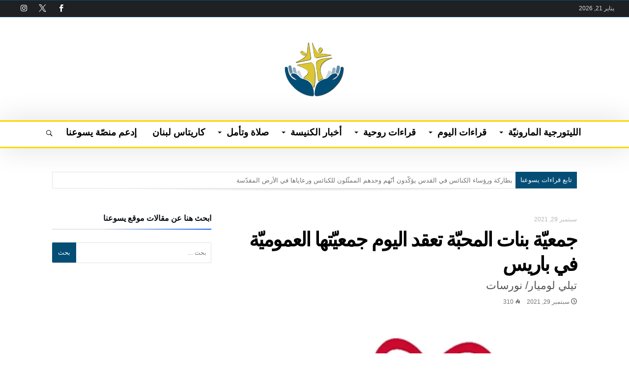

--- FILE ---
content_type: text/html; charset=UTF-8
request_url: https://yasou3ouna.com/%D8%AC%D9%85%D8%B9%D9%8A%D9%91%D8%A9-%D8%A8%D9%86%D8%A7%D8%AA-%D8%A7%D9%84%D9%85%D8%AD%D8%A8%D9%91%D8%A9-%D8%AA%D8%B9%D9%82%D8%AF-%D8%A7%D9%84%D9%8A%D9%88%D9%85-%D8%AC%D9%85%D8%B9%D9%8A%D9%91%D8%AA/
body_size: 30885
content:
<!DOCTYPE html>
<html dir="rtl" lang="ar">
<head>
    <meta charset="UTF-8" />
    <meta name="viewport" content="width=device-width, initial-scale=1, maximum-scale=1, user-scalable=0" />
    <link rel="profile" href="http://gmpg.org/xfn/11" />
    <link rel="pingback" href="https://yasou3ouna.com/xmlrpc.php" />
    <meta name='robots' content='index, follow, max-image-preview:large, max-snippet:-1, max-video-preview:-1' />

	<!-- This site is optimized with the Yoast SEO plugin v26.8 - https://yoast.com/product/yoast-seo-wordpress/ -->
	<title>جمعيّة بنات المحبّة تعقد اليوم جمعيّتها العموميّة في باريس &#8211; يسوعنا</title>
	<meta name="description" content="أعلنت جمعيّة بنات المحبّة، المعروفة براهبات المحبّة/ اللّعازاريّة، أنّها ستعقد جمعيّتها العموميّة في باريس140 Rue du Bac..." />
	<link rel="canonical" href="https://yasou3ouna.com/جمعيّة-بنات-المحبّة-تعقد-اليوم-جمعيّت/" />
	<meta property="og:locale" content="ar_AR" />
	<meta property="og:type" content="article" />
	<meta property="og:title" content="جمعيّة بنات المحبّة تعقد اليوم جمعيّتها العموميّة في باريس &#8211; يسوعنا" />
	<meta property="og:description" content="أعلنت جمعيّة بنات المحبّة، المعروفة براهبات المحبّة/ اللّعازاريّة، أنّها ستعقد جمعيّتها العموميّة في باريس140 Rue du Bac..." />
	<meta property="og:url" content="https://yasou3ouna.com/جمعيّة-بنات-المحبّة-تعقد-اليوم-جمعيّت/" />
	<meta property="og:site_name" content="يسوعنا" />
	<meta property="article:publisher" content="http://www.facebook.com/yasou3ouna" />
	<meta property="article:author" content="www.facebook.com/yasou3ouna" />
	<meta property="article:published_time" content="2021-09-29T08:52:45+00:00" />
	<meta property="article:modified_time" content="2021-09-29T08:52:50+00:00" />
	<meta property="og:image" content="https://yasou3ouna.com/wp-content/uploads/2021/09/Ephata-web.jpg" />
	<meta property="og:image:width" content="720" />
	<meta property="og:image:height" content="405" />
	<meta property="og:image:type" content="image/jpeg" />
	<meta name="author" content="يسوعنا" />
	<meta name="twitter:card" content="summary_large_image" />
	<meta name="twitter:label1" content="كُتب بواسطة" />
	<meta name="twitter:data1" content="يسوعنا" />
	<meta name="twitter:label2" content="وقت القراءة المُقدّر" />
	<meta name="twitter:data2" content="دقيقة واحدة" />
	<script type="application/ld+json" class="yoast-schema-graph">{"@context":"https://schema.org","@graph":[{"@type":"Article","@id":"https://yasou3ouna.com/%d8%ac%d9%85%d8%b9%d9%8a%d9%91%d8%a9-%d8%a8%d9%86%d8%a7%d8%aa-%d8%a7%d9%84%d9%85%d8%ad%d8%a8%d9%91%d8%a9-%d8%aa%d8%b9%d9%82%d8%af-%d8%a7%d9%84%d9%8a%d9%88%d9%85-%d8%ac%d9%85%d8%b9%d9%8a%d9%91%d8%aa/#article","isPartOf":{"@id":"https://yasou3ouna.com/%d8%ac%d9%85%d8%b9%d9%8a%d9%91%d8%a9-%d8%a8%d9%86%d8%a7%d8%aa-%d8%a7%d9%84%d9%85%d8%ad%d8%a8%d9%91%d8%a9-%d8%aa%d8%b9%d9%82%d8%af-%d8%a7%d9%84%d9%8a%d9%88%d9%85-%d8%ac%d9%85%d8%b9%d9%8a%d9%91%d8%aa/"},"author":{"name":"يسوعنا","@id":"https://yasou3ouna.com/#/schema/person/de09864190a429886802c8b7b9868080"},"headline":"جمعيّة بنات المحبّة تعقد اليوم جمعيّتها العموميّة في باريس","datePublished":"2021-09-29T08:52:45+00:00","dateModified":"2021-09-29T08:52:50+00:00","mainEntityOfPage":{"@id":"https://yasou3ouna.com/%d8%ac%d9%85%d8%b9%d9%8a%d9%91%d8%a9-%d8%a8%d9%86%d8%a7%d8%aa-%d8%a7%d9%84%d9%85%d8%ad%d8%a8%d9%91%d8%a9-%d8%aa%d8%b9%d9%82%d8%af-%d8%a7%d9%84%d9%8a%d9%88%d9%85-%d8%ac%d9%85%d8%b9%d9%8a%d9%91%d8%aa/"},"wordCount":4,"commentCount":0,"image":{"@id":"https://yasou3ouna.com/%d8%ac%d9%85%d8%b9%d9%8a%d9%91%d8%a9-%d8%a8%d9%86%d8%a7%d8%aa-%d8%a7%d9%84%d9%85%d8%ad%d8%a8%d9%91%d8%a9-%d8%aa%d8%b9%d9%82%d8%af-%d8%a7%d9%84%d9%8a%d9%88%d9%85-%d8%ac%d9%85%d8%b9%d9%8a%d9%91%d8%aa/#primaryimage"},"thumbnailUrl":"https://yasou3ouna.com/wp-content/uploads/2021/09/Ephata-web.jpg","keywords":["قراءات متفرقة"],"articleSection":["قراءات روحية","قراءات متفرقة"],"inLanguage":"ar","potentialAction":[{"@type":"CommentAction","name":"Comment","target":["https://yasou3ouna.com/%d8%ac%d9%85%d8%b9%d9%8a%d9%91%d8%a9-%d8%a8%d9%86%d8%a7%d8%aa-%d8%a7%d9%84%d9%85%d8%ad%d8%a8%d9%91%d8%a9-%d8%aa%d8%b9%d9%82%d8%af-%d8%a7%d9%84%d9%8a%d9%88%d9%85-%d8%ac%d9%85%d8%b9%d9%8a%d9%91%d8%aa/#respond"]}]},{"@type":"WebPage","@id":"https://yasou3ouna.com/%d8%ac%d9%85%d8%b9%d9%8a%d9%91%d8%a9-%d8%a8%d9%86%d8%a7%d8%aa-%d8%a7%d9%84%d9%85%d8%ad%d8%a8%d9%91%d8%a9-%d8%aa%d8%b9%d9%82%d8%af-%d8%a7%d9%84%d9%8a%d9%88%d9%85-%d8%ac%d9%85%d8%b9%d9%8a%d9%91%d8%aa/","url":"https://yasou3ouna.com/%d8%ac%d9%85%d8%b9%d9%8a%d9%91%d8%a9-%d8%a8%d9%86%d8%a7%d8%aa-%d8%a7%d9%84%d9%85%d8%ad%d8%a8%d9%91%d8%a9-%d8%aa%d8%b9%d9%82%d8%af-%d8%a7%d9%84%d9%8a%d9%88%d9%85-%d8%ac%d9%85%d8%b9%d9%8a%d9%91%d8%aa/","name":"جمعيّة بنات المحبّة تعقد اليوم جمعيّتها العموميّة في باريس &#8211; يسوعنا","isPartOf":{"@id":"https://yasou3ouna.com/#website"},"primaryImageOfPage":{"@id":"https://yasou3ouna.com/%d8%ac%d9%85%d8%b9%d9%8a%d9%91%d8%a9-%d8%a8%d9%86%d8%a7%d8%aa-%d8%a7%d9%84%d9%85%d8%ad%d8%a8%d9%91%d8%a9-%d8%aa%d8%b9%d9%82%d8%af-%d8%a7%d9%84%d9%8a%d9%88%d9%85-%d8%ac%d9%85%d8%b9%d9%8a%d9%91%d8%aa/#primaryimage"},"image":{"@id":"https://yasou3ouna.com/%d8%ac%d9%85%d8%b9%d9%8a%d9%91%d8%a9-%d8%a8%d9%86%d8%a7%d8%aa-%d8%a7%d9%84%d9%85%d8%ad%d8%a8%d9%91%d8%a9-%d8%aa%d8%b9%d9%82%d8%af-%d8%a7%d9%84%d9%8a%d9%88%d9%85-%d8%ac%d9%85%d8%b9%d9%8a%d9%91%d8%aa/#primaryimage"},"thumbnailUrl":"https://yasou3ouna.com/wp-content/uploads/2021/09/Ephata-web.jpg","datePublished":"2021-09-29T08:52:45+00:00","dateModified":"2021-09-29T08:52:50+00:00","author":{"@id":"https://yasou3ouna.com/#/schema/person/de09864190a429886802c8b7b9868080"},"description":"أعلنت جمعيّة بنات المحبّة، المعروفة براهبات المحبّة/ اللّعازاريّة، أنّها ستعقد جمعيّتها العموميّة في باريس140 Rue du Bac...","breadcrumb":{"@id":"https://yasou3ouna.com/%d8%ac%d9%85%d8%b9%d9%8a%d9%91%d8%a9-%d8%a8%d9%86%d8%a7%d8%aa-%d8%a7%d9%84%d9%85%d8%ad%d8%a8%d9%91%d8%a9-%d8%aa%d8%b9%d9%82%d8%af-%d8%a7%d9%84%d9%8a%d9%88%d9%85-%d8%ac%d9%85%d8%b9%d9%8a%d9%91%d8%aa/#breadcrumb"},"inLanguage":"ar","potentialAction":[{"@type":"ReadAction","target":["https://yasou3ouna.com/%d8%ac%d9%85%d8%b9%d9%8a%d9%91%d8%a9-%d8%a8%d9%86%d8%a7%d8%aa-%d8%a7%d9%84%d9%85%d8%ad%d8%a8%d9%91%d8%a9-%d8%aa%d8%b9%d9%82%d8%af-%d8%a7%d9%84%d9%8a%d9%88%d9%85-%d8%ac%d9%85%d8%b9%d9%8a%d9%91%d8%aa/"]}]},{"@type":"ImageObject","inLanguage":"ar","@id":"https://yasou3ouna.com/%d8%ac%d9%85%d8%b9%d9%8a%d9%91%d8%a9-%d8%a8%d9%86%d8%a7%d8%aa-%d8%a7%d9%84%d9%85%d8%ad%d8%a8%d9%91%d8%a9-%d8%aa%d8%b9%d9%82%d8%af-%d8%a7%d9%84%d9%8a%d9%88%d9%85-%d8%ac%d9%85%d8%b9%d9%8a%d9%91%d8%aa/#primaryimage","url":"https://yasou3ouna.com/wp-content/uploads/2021/09/Ephata-web.jpg","contentUrl":"https://yasou3ouna.com/wp-content/uploads/2021/09/Ephata-web.jpg","width":720,"height":405},{"@type":"BreadcrumbList","@id":"https://yasou3ouna.com/%d8%ac%d9%85%d8%b9%d9%8a%d9%91%d8%a9-%d8%a8%d9%86%d8%a7%d8%aa-%d8%a7%d9%84%d9%85%d8%ad%d8%a8%d9%91%d8%a9-%d8%aa%d8%b9%d9%82%d8%af-%d8%a7%d9%84%d9%8a%d9%88%d9%85-%d8%ac%d9%85%d8%b9%d9%8a%d9%91%d8%aa/#breadcrumb","itemListElement":[{"@type":"ListItem","position":1,"name":"Home","item":"https://yasou3ouna.com/"},{"@type":"ListItem","position":2,"name":"جمعيّة بنات المحبّة تعقد اليوم جمعيّتها العموميّة في باريس"}]},{"@type":"WebSite","@id":"https://yasou3ouna.com/#website","url":"https://yasou3ouna.com/","name":"يسوعنا","description":"موقع مخصص للصلوات وللقراءات الروحية","potentialAction":[{"@type":"SearchAction","target":{"@type":"EntryPoint","urlTemplate":"https://yasou3ouna.com/?s={search_term_string}"},"query-input":{"@type":"PropertyValueSpecification","valueRequired":true,"valueName":"search_term_string"}}],"inLanguage":"ar"},{"@type":"Person","@id":"https://yasou3ouna.com/#/schema/person/de09864190a429886802c8b7b9868080","name":"يسوعنا","image":{"@type":"ImageObject","inLanguage":"ar","@id":"https://yasou3ouna.com/#/schema/person/image/","url":"https://secure.gravatar.com/avatar/e99bf423b0e666661da9a1186089b69682ee5fcf75fe545c7e97d1582d272f2c?s=96&d=mm&r=g","contentUrl":"https://secure.gravatar.com/avatar/e99bf423b0e666661da9a1186089b69682ee5fcf75fe545c7e97d1582d272f2c?s=96&d=mm&r=g","caption":"يسوعنا"},"sameAs":["http://yasou3ouna.com","www.facebook.com/yasou3ouna","www.instagram.com/yasou3ouna","https://www.youtube.com/channel/UCLFUFuthRbNNPNeIA6rkgmg"],"url":"https://yasou3ouna.com/author/admin/"}]}</script>
	<!-- / Yoast SEO plugin. -->


<link rel='dns-prefetch' href='//fonts.googleapis.com' />
<link rel="alternate" type="application/rss+xml" title="يسوعنا &laquo; الخلاصة" href="https://yasou3ouna.com/feed/" />
<link rel="alternate" type="application/rss+xml" title="يسوعنا &laquo; خلاصة التعليقات" href="https://yasou3ouna.com/comments/feed/" />
<link rel="alternate" type="application/rss+xml" title="يسوعنا &laquo; جمعيّة بنات المحبّة تعقد اليوم جمعيّتها العموميّة في باريس خلاصة التعليقات" href="https://yasou3ouna.com/%d8%ac%d9%85%d8%b9%d9%8a%d9%91%d8%a9-%d8%a8%d9%86%d8%a7%d8%aa-%d8%a7%d9%84%d9%85%d8%ad%d8%a8%d9%91%d8%a9-%d8%aa%d8%b9%d9%82%d8%af-%d8%a7%d9%84%d9%8a%d9%88%d9%85-%d8%ac%d9%85%d8%b9%d9%8a%d9%91%d8%aa/feed/" />
<link rel="alternate" title="oEmbed (JSON)" type="application/json+oembed" href="https://yasou3ouna.com/wp-json/oembed/1.0/embed?url=https%3A%2F%2Fyasou3ouna.com%2F%25d8%25ac%25d9%2585%25d8%25b9%25d9%258a%25d9%2591%25d8%25a9-%25d8%25a8%25d9%2586%25d8%25a7%25d8%25aa-%25d8%25a7%25d9%2584%25d9%2585%25d8%25ad%25d8%25a8%25d9%2591%25d8%25a9-%25d8%25aa%25d8%25b9%25d9%2582%25d8%25af-%25d8%25a7%25d9%2584%25d9%258a%25d9%2588%25d9%2585-%25d8%25ac%25d9%2585%25d8%25b9%25d9%258a%25d9%2591%25d8%25aa%2F" />
<link rel="alternate" title="oEmbed (XML)" type="text/xml+oembed" href="https://yasou3ouna.com/wp-json/oembed/1.0/embed?url=https%3A%2F%2Fyasou3ouna.com%2F%25d8%25ac%25d9%2585%25d8%25b9%25d9%258a%25d9%2591%25d8%25a9-%25d8%25a8%25d9%2586%25d8%25a7%25d8%25aa-%25d8%25a7%25d9%2584%25d9%2585%25d8%25ad%25d8%25a8%25d9%2591%25d8%25a9-%25d8%25aa%25d8%25b9%25d9%2582%25d8%25af-%25d8%25a7%25d9%2584%25d9%258a%25d9%2588%25d9%2585-%25d8%25ac%25d9%2585%25d8%25b9%25d9%258a%25d9%2591%25d8%25aa%2F&#038;format=xml" />
<style id='wp-img-auto-sizes-contain-inline-css' type='text/css'>
img:is([sizes=auto i],[sizes^="auto," i]){contain-intrinsic-size:3000px 1500px}
/*# sourceURL=wp-img-auto-sizes-contain-inline-css */
</style>

<link rel='stylesheet' id='bdaia_shorty-style-css' href='https://yasou3ouna.com/wp-content/plugins/bdaia-shortcodes/assets/style.css' type='text/css' media='all' />
<style id='wp-emoji-styles-inline-css' type='text/css'>

	img.wp-smiley, img.emoji {
		display: inline !important;
		border: none !important;
		box-shadow: none !important;
		height: 1em !important;
		width: 1em !important;
		margin: 0 0.07em !important;
		vertical-align: -0.1em !important;
		background: none !important;
		padding: 0 !important;
	}
/*# sourceURL=wp-emoji-styles-inline-css */
</style>
<link rel='stylesheet' id='wp-block-library-rtl-css' href='https://yasou3ouna.com/wp-includes/css/dist/block-library/style-rtl.min.css' type='text/css' media='all' />
<style id='wp-block-library-theme-inline-css' type='text/css'>
.wp-block-audio :where(figcaption){color:#555;font-size:13px;text-align:center}.is-dark-theme .wp-block-audio :where(figcaption){color:#ffffffa6}.wp-block-audio{margin:0 0 1em}.wp-block-code{border:1px solid #ccc;border-radius:4px;font-family:Menlo,Consolas,monaco,monospace;padding:.8em 1em}.wp-block-embed :where(figcaption){color:#555;font-size:13px;text-align:center}.is-dark-theme .wp-block-embed :where(figcaption){color:#ffffffa6}.wp-block-embed{margin:0 0 1em}.blocks-gallery-caption{color:#555;font-size:13px;text-align:center}.is-dark-theme .blocks-gallery-caption{color:#ffffffa6}:root :where(.wp-block-image figcaption){color:#555;font-size:13px;text-align:center}.is-dark-theme :root :where(.wp-block-image figcaption){color:#ffffffa6}.wp-block-image{margin:0 0 1em}.wp-block-pullquote{border-bottom:4px solid;border-top:4px solid;color:currentColor;margin-bottom:1.75em}.wp-block-pullquote :where(cite),.wp-block-pullquote :where(footer),.wp-block-pullquote__citation{color:currentColor;font-size:.8125em;font-style:normal;text-transform:uppercase}.wp-block-quote{border-left:.25em solid;margin:0 0 1.75em;padding-left:1em}.wp-block-quote cite,.wp-block-quote footer{color:currentColor;font-size:.8125em;font-style:normal;position:relative}.wp-block-quote:where(.has-text-align-right){border-left:none;border-right:.25em solid;padding-left:0;padding-right:1em}.wp-block-quote:where(.has-text-align-center){border:none;padding-left:0}.wp-block-quote.is-large,.wp-block-quote.is-style-large,.wp-block-quote:where(.is-style-plain){border:none}.wp-block-search .wp-block-search__label{font-weight:700}.wp-block-search__button{border:1px solid #ccc;padding:.375em .625em}:where(.wp-block-group.has-background){padding:1.25em 2.375em}.wp-block-separator.has-css-opacity{opacity:.4}.wp-block-separator{border:none;border-bottom:2px solid;margin-left:auto;margin-right:auto}.wp-block-separator.has-alpha-channel-opacity{opacity:1}.wp-block-separator:not(.is-style-wide):not(.is-style-dots){width:100px}.wp-block-separator.has-background:not(.is-style-dots){border-bottom:none;height:1px}.wp-block-separator.has-background:not(.is-style-wide):not(.is-style-dots){height:2px}.wp-block-table{margin:0 0 1em}.wp-block-table td,.wp-block-table th{word-break:normal}.wp-block-table :where(figcaption){color:#555;font-size:13px;text-align:center}.is-dark-theme .wp-block-table :where(figcaption){color:#ffffffa6}.wp-block-video :where(figcaption){color:#555;font-size:13px;text-align:center}.is-dark-theme .wp-block-video :where(figcaption){color:#ffffffa6}.wp-block-video{margin:0 0 1em}:root :where(.wp-block-template-part.has-background){margin-bottom:0;margin-top:0;padding:1.25em 2.375em}
/*# sourceURL=/wp-includes/css/dist/block-library/theme.min.css */
</style>
<style id='classic-theme-styles-inline-css' type='text/css'>
/*! This file is auto-generated */
.wp-block-button__link{color:#fff;background-color:#32373c;border-radius:9999px;box-shadow:none;text-decoration:none;padding:calc(.667em + 2px) calc(1.333em + 2px);font-size:1.125em}.wp-block-file__button{background:#32373c;color:#fff;text-decoration:none}
/*# sourceURL=/wp-includes/css/classic-themes.min.css */
</style>
<style id='global-styles-inline-css' type='text/css'>
:root{--wp--preset--aspect-ratio--square: 1;--wp--preset--aspect-ratio--4-3: 4/3;--wp--preset--aspect-ratio--3-4: 3/4;--wp--preset--aspect-ratio--3-2: 3/2;--wp--preset--aspect-ratio--2-3: 2/3;--wp--preset--aspect-ratio--16-9: 16/9;--wp--preset--aspect-ratio--9-16: 9/16;--wp--preset--color--black: #000000;--wp--preset--color--cyan-bluish-gray: #abb8c3;--wp--preset--color--white: #ffffff;--wp--preset--color--pale-pink: #f78da7;--wp--preset--color--vivid-red: #cf2e2e;--wp--preset--color--luminous-vivid-orange: #ff6900;--wp--preset--color--luminous-vivid-amber: #fcb900;--wp--preset--color--light-green-cyan: #7bdcb5;--wp--preset--color--vivid-green-cyan: #00d084;--wp--preset--color--pale-cyan-blue: #8ed1fc;--wp--preset--color--vivid-cyan-blue: #0693e3;--wp--preset--color--vivid-purple: #9b51e0;--wp--preset--gradient--vivid-cyan-blue-to-vivid-purple: linear-gradient(135deg,rgb(6,147,227) 0%,rgb(155,81,224) 100%);--wp--preset--gradient--light-green-cyan-to-vivid-green-cyan: linear-gradient(135deg,rgb(122,220,180) 0%,rgb(0,208,130) 100%);--wp--preset--gradient--luminous-vivid-amber-to-luminous-vivid-orange: linear-gradient(135deg,rgb(252,185,0) 0%,rgb(255,105,0) 100%);--wp--preset--gradient--luminous-vivid-orange-to-vivid-red: linear-gradient(135deg,rgb(255,105,0) 0%,rgb(207,46,46) 100%);--wp--preset--gradient--very-light-gray-to-cyan-bluish-gray: linear-gradient(135deg,rgb(238,238,238) 0%,rgb(169,184,195) 100%);--wp--preset--gradient--cool-to-warm-spectrum: linear-gradient(135deg,rgb(74,234,220) 0%,rgb(151,120,209) 20%,rgb(207,42,186) 40%,rgb(238,44,130) 60%,rgb(251,105,98) 80%,rgb(254,248,76) 100%);--wp--preset--gradient--blush-light-purple: linear-gradient(135deg,rgb(255,206,236) 0%,rgb(152,150,240) 100%);--wp--preset--gradient--blush-bordeaux: linear-gradient(135deg,rgb(254,205,165) 0%,rgb(254,45,45) 50%,rgb(107,0,62) 100%);--wp--preset--gradient--luminous-dusk: linear-gradient(135deg,rgb(255,203,112) 0%,rgb(199,81,192) 50%,rgb(65,88,208) 100%);--wp--preset--gradient--pale-ocean: linear-gradient(135deg,rgb(255,245,203) 0%,rgb(182,227,212) 50%,rgb(51,167,181) 100%);--wp--preset--gradient--electric-grass: linear-gradient(135deg,rgb(202,248,128) 0%,rgb(113,206,126) 100%);--wp--preset--gradient--midnight: linear-gradient(135deg,rgb(2,3,129) 0%,rgb(40,116,252) 100%);--wp--preset--font-size--small: 13px;--wp--preset--font-size--medium: 20px;--wp--preset--font-size--large: 36px;--wp--preset--font-size--x-large: 42px;--wp--preset--spacing--20: 0.44rem;--wp--preset--spacing--30: 0.67rem;--wp--preset--spacing--40: 1rem;--wp--preset--spacing--50: 1.5rem;--wp--preset--spacing--60: 2.25rem;--wp--preset--spacing--70: 3.38rem;--wp--preset--spacing--80: 5.06rem;--wp--preset--shadow--natural: 6px 6px 9px rgba(0, 0, 0, 0.2);--wp--preset--shadow--deep: 12px 12px 50px rgba(0, 0, 0, 0.4);--wp--preset--shadow--sharp: 6px 6px 0px rgba(0, 0, 0, 0.2);--wp--preset--shadow--outlined: 6px 6px 0px -3px rgb(255, 255, 255), 6px 6px rgb(0, 0, 0);--wp--preset--shadow--crisp: 6px 6px 0px rgb(0, 0, 0);}:where(.is-layout-flex){gap: 0.5em;}:where(.is-layout-grid){gap: 0.5em;}body .is-layout-flex{display: flex;}.is-layout-flex{flex-wrap: wrap;align-items: center;}.is-layout-flex > :is(*, div){margin: 0;}body .is-layout-grid{display: grid;}.is-layout-grid > :is(*, div){margin: 0;}:where(.wp-block-columns.is-layout-flex){gap: 2em;}:where(.wp-block-columns.is-layout-grid){gap: 2em;}:where(.wp-block-post-template.is-layout-flex){gap: 1.25em;}:where(.wp-block-post-template.is-layout-grid){gap: 1.25em;}.has-black-color{color: var(--wp--preset--color--black) !important;}.has-cyan-bluish-gray-color{color: var(--wp--preset--color--cyan-bluish-gray) !important;}.has-white-color{color: var(--wp--preset--color--white) !important;}.has-pale-pink-color{color: var(--wp--preset--color--pale-pink) !important;}.has-vivid-red-color{color: var(--wp--preset--color--vivid-red) !important;}.has-luminous-vivid-orange-color{color: var(--wp--preset--color--luminous-vivid-orange) !important;}.has-luminous-vivid-amber-color{color: var(--wp--preset--color--luminous-vivid-amber) !important;}.has-light-green-cyan-color{color: var(--wp--preset--color--light-green-cyan) !important;}.has-vivid-green-cyan-color{color: var(--wp--preset--color--vivid-green-cyan) !important;}.has-pale-cyan-blue-color{color: var(--wp--preset--color--pale-cyan-blue) !important;}.has-vivid-cyan-blue-color{color: var(--wp--preset--color--vivid-cyan-blue) !important;}.has-vivid-purple-color{color: var(--wp--preset--color--vivid-purple) !important;}.has-black-background-color{background-color: var(--wp--preset--color--black) !important;}.has-cyan-bluish-gray-background-color{background-color: var(--wp--preset--color--cyan-bluish-gray) !important;}.has-white-background-color{background-color: var(--wp--preset--color--white) !important;}.has-pale-pink-background-color{background-color: var(--wp--preset--color--pale-pink) !important;}.has-vivid-red-background-color{background-color: var(--wp--preset--color--vivid-red) !important;}.has-luminous-vivid-orange-background-color{background-color: var(--wp--preset--color--luminous-vivid-orange) !important;}.has-luminous-vivid-amber-background-color{background-color: var(--wp--preset--color--luminous-vivid-amber) !important;}.has-light-green-cyan-background-color{background-color: var(--wp--preset--color--light-green-cyan) !important;}.has-vivid-green-cyan-background-color{background-color: var(--wp--preset--color--vivid-green-cyan) !important;}.has-pale-cyan-blue-background-color{background-color: var(--wp--preset--color--pale-cyan-blue) !important;}.has-vivid-cyan-blue-background-color{background-color: var(--wp--preset--color--vivid-cyan-blue) !important;}.has-vivid-purple-background-color{background-color: var(--wp--preset--color--vivid-purple) !important;}.has-black-border-color{border-color: var(--wp--preset--color--black) !important;}.has-cyan-bluish-gray-border-color{border-color: var(--wp--preset--color--cyan-bluish-gray) !important;}.has-white-border-color{border-color: var(--wp--preset--color--white) !important;}.has-pale-pink-border-color{border-color: var(--wp--preset--color--pale-pink) !important;}.has-vivid-red-border-color{border-color: var(--wp--preset--color--vivid-red) !important;}.has-luminous-vivid-orange-border-color{border-color: var(--wp--preset--color--luminous-vivid-orange) !important;}.has-luminous-vivid-amber-border-color{border-color: var(--wp--preset--color--luminous-vivid-amber) !important;}.has-light-green-cyan-border-color{border-color: var(--wp--preset--color--light-green-cyan) !important;}.has-vivid-green-cyan-border-color{border-color: var(--wp--preset--color--vivid-green-cyan) !important;}.has-pale-cyan-blue-border-color{border-color: var(--wp--preset--color--pale-cyan-blue) !important;}.has-vivid-cyan-blue-border-color{border-color: var(--wp--preset--color--vivid-cyan-blue) !important;}.has-vivid-purple-border-color{border-color: var(--wp--preset--color--vivid-purple) !important;}.has-vivid-cyan-blue-to-vivid-purple-gradient-background{background: var(--wp--preset--gradient--vivid-cyan-blue-to-vivid-purple) !important;}.has-light-green-cyan-to-vivid-green-cyan-gradient-background{background: var(--wp--preset--gradient--light-green-cyan-to-vivid-green-cyan) !important;}.has-luminous-vivid-amber-to-luminous-vivid-orange-gradient-background{background: var(--wp--preset--gradient--luminous-vivid-amber-to-luminous-vivid-orange) !important;}.has-luminous-vivid-orange-to-vivid-red-gradient-background{background: var(--wp--preset--gradient--luminous-vivid-orange-to-vivid-red) !important;}.has-very-light-gray-to-cyan-bluish-gray-gradient-background{background: var(--wp--preset--gradient--very-light-gray-to-cyan-bluish-gray) !important;}.has-cool-to-warm-spectrum-gradient-background{background: var(--wp--preset--gradient--cool-to-warm-spectrum) !important;}.has-blush-light-purple-gradient-background{background: var(--wp--preset--gradient--blush-light-purple) !important;}.has-blush-bordeaux-gradient-background{background: var(--wp--preset--gradient--blush-bordeaux) !important;}.has-luminous-dusk-gradient-background{background: var(--wp--preset--gradient--luminous-dusk) !important;}.has-pale-ocean-gradient-background{background: var(--wp--preset--gradient--pale-ocean) !important;}.has-electric-grass-gradient-background{background: var(--wp--preset--gradient--electric-grass) !important;}.has-midnight-gradient-background{background: var(--wp--preset--gradient--midnight) !important;}.has-small-font-size{font-size: var(--wp--preset--font-size--small) !important;}.has-medium-font-size{font-size: var(--wp--preset--font-size--medium) !important;}.has-large-font-size{font-size: var(--wp--preset--font-size--large) !important;}.has-x-large-font-size{font-size: var(--wp--preset--font-size--x-large) !important;}
:where(.wp-block-post-template.is-layout-flex){gap: 1.25em;}:where(.wp-block-post-template.is-layout-grid){gap: 1.25em;}
:where(.wp-block-term-template.is-layout-flex){gap: 1.25em;}:where(.wp-block-term-template.is-layout-grid){gap: 1.25em;}
:where(.wp-block-columns.is-layout-flex){gap: 2em;}:where(.wp-block-columns.is-layout-grid){gap: 2em;}
:root :where(.wp-block-pullquote){font-size: 1.5em;line-height: 1.6;}
/*# sourceURL=global-styles-inline-css */
</style>
<link rel='stylesheet' id='bdaia_shorty_stylesheet-css' href='https://yasou3ouna.com/wp-content/plugins/bdaia-shortcodes/assets/shortcodes.css' type='text/css' media='all' />
<link rel='stylesheet' id='bdaia-extensions-front-styles-css' href='https://yasou3ouna.com/wp-content/plugins/kolyoum-extensions/assets/css/extensions-front-styles.css' type='text/css' media='all' />
<link rel='stylesheet' id='Droid+Sans-css' href='https://fonts.googleapis.com/css?family=Droid+Sans%3Aregular%2C700' type='text/css' media='all' />
<link rel='stylesheet' id='kolyoum-default-css' href='https://yasou3ouna.com/wp-content/themes/kolyoum/css/style.css' type='text/css' media='all' />
<style id='kolyoum-default-inline-css' type='text/css'>

a:hover{color:#044e76}
::selection{background:#044e76}
a.more-link, button, .btn-link, input[type="button"], input[type="reset"], input[type="submit"] { background-color:#044e76}
button:active, .btn-link:active, input[type="button"]:active, input[type="reset"]:active, input[type="submit"]:active { background-color:#044e76}
.gotop:hover { background-color:#044e76}
.top-search { background-color:#044e76}
.primary-menu ul#menu-primary > li.current-menu-parent, .primary-menu ul#menu-primary > li.current-menu-ancestor, .primary-menu ul#menu-primary > li.current-menu-item, .primary-menu ul#menu-primary > li.current_page_item { color: #044e76; }
.primary-menu ul#menu-primary > li.current-menu-parent > a, .primary-menu ul#menu-primary > li.current-menu-ancestor > a, .primary-menu ul#menu-primary > li.current-menu-item > a, .primary-menu ul#menu-primary > li.current_page_item > a { color: #044e76; }
.primary-menu ul#menu-primary > li:hover > a { color: #044e76; }
.primary-menu ul#menu-primary li.bd_menu_item ul.sub-menu li:hover > ul.sub-menu, .primary-menu ul#menu-primary li.bd_mega_menu:hover > ul.bd_mega.sub-menu, .primary-menu ul#menu-primary li.bd_menu_item:hover > ul.sub-menu, .primary-menu ul#menu-primary .sub_cats_posts { border-top-color: #044e76; }
div.nav-menu.primary-menu-dark a.menu-trigger:hover i, div.nav-menu.primary-menu-light a.menu-trigger:hover i, div.nav-menu.primary-menu-light a.menu-trigger.active i, div.nav-menu.primary-menu-dark a.menu-trigger.active i { background: #044e76; }
span.bd-criteria-percentage { background: #044e76; color: #044e76; }
.divider-colors { background: #044e76; }
.blog-v1 article .entry-meta a { color: #044e76; }
.blog-v1 article .article-formats { background-color: #044e76; }
.cat-links { background-color: #044e76; }
.new-box { border-top-color: #044e76; }
.widget a:hover { color: #044e76; }
.timeline-article a:hover i {
    color: #044e76;
}
h4.block-title:before {background: #044e76;}
#header.bdayh-header.a {background: #044e76;}
.bdaia-load-comments-btn a:hover,
.bd-more-btn:hover{
    border-color: #044e76 ;
    background-color: #044e76 ;
}
#bdaia-cats-builder ul.slick-dots li.slick-active button{
	background: #044e76;
}
.bdaia-cats-more-btn,
.bbd-post-cat-content, .bbd-post-cat-content a,
.blog-v1 article a.more-link { color: #044e76; }
#big-grids .flex-next:hover,
#big-grids .flex-prev:hover,
.featured-title:hover .featured-cat a,
.featured-title .featured-comment a,
.big-grids-container .flex-control-paging li a.flex-active,
.tagcloud a:hover { background: #044e76; }
.featured-title:hover .bd-cat-link:before {border-top-color: #044e76;}
.featured-title .featured-comment a:after {
    border-color: #044e76 rgba(0, 0, 0, 0) rgba(0, 0, 0, 0) rgba(0, 0, 0, 0);
}
ul.tabs_nav li.active a { background: #044e76; }
.widget.bd-login .login_user .bio-author-desc a { color: #044e76; }
.comment-reply-link, .comment-reply-link:link, .comment-reply-link:active { color: #044e76; }

.slider-flex ol.flex-control-paging li a.flex-active { background: #044e76; }
#folio-main ul#filters li a.selected { background: #044e76; }
.search-mobile button.search-button { background: #044e76; }
.bdaia-pagination .current {
background-color: #044e76;
border-color: #044e76;
}
.gotop{background: #044e76;}
.ei-slider-thumbs li.ei-slider-element {background: #044e76;}
.ei-title h2,
.ei-title h3 {border-right-color: #044e76;}
.sk-circle .sk-child:before,
#reading-position-indicator{background: #044e76;}
#bdCheckAlso{border-top-color: #044e76;}
.woocommerce .product .onsale, .woocommerce .product a.button:hover, .woocommerce .product #respond input#submit:hover, .woocommerce .checkout input#place_order:hover, .woocommerce .woocommerce.widget .button:hover, .single-product .product .summary .cart .button:hover, .woocommerce-cart .woocommerce table.cart .button:hover, .woocommerce-cart .woocommerce .shipping-calculator-form .button:hover, .woocommerce .woocommerce-message .button:hover, .woocommerce .woocommerce-error .button:hover, .woocommerce .woocommerce-info .button:hover, .woocommerce-checkout .woocommerce input.button:hover, .woocommerce-page .woocommerce a.button:hover, .woocommerce-account div.woocommerce .button:hover, .woocommerce.widget .ui-slider .ui-slider-handle, .woocommerce.widget.widget_layered_nav_filters ul li a {background: none repeat scroll 0 0 #044e76 !important}
.bdaia-post-content blockquote p,
blockquote p{
color: #044e76;
}
.bdaia-ns-wrap:after {background:#044e76}
.bdaia-header-default #navigation .primary-menu ul#menu-primary > li >.bd_mega.sub-menu,
.bdaia-header-default #navigation .primary-menu ul#menu-primary > li > .sub-menu,
.bdaia-header-default #navigation .primary-menu ul#menu-primary .sub_cats_posts {border-top-color: #044e76}
.bdaia-header-default #navigation .primary-menu ul#menu-primary > li:hover > a:after,
.bdaia-header-default #navigation .primary-menu ul#menu-primary > li.current-menu-item > a:after,
.bdaia-header-default #navigation .primary-menu ul#menu-primary > li.current-menu-ancestor > a:after,
.bdaia-header-default #navigation .primary-menu ul#menu-primary > li.current-menu-parent > a:after {background:#044e76}
.bdaia-header-default #navigation .primary-menu #menu-primary > li:hover > a{color: #044e76}


.bdaia-header-default #navigation .primary-menu #menu-primary>li.bd_mega_menu:hover > a:before, 
.bdaia-header-default #navigation .primary-menu #menu-primary>li.menu-item-object-category.bd_cats_menu:hover>a:before, 
.bdaia-header-default #navigation .primary-menu #menu-primary>li.menu-item-has-children:hover>a:before {
    border-top-color:#044e76;
}

.article__box { border-color:#044e76; }

.bdayh-click-open{background:#044e76}
div.bdaia-alert-new-posts-inner,
.bdaia-header-default .header-wrapper{border-top-color: #044e76}
.bdaia-post-content blockquote p,
blockquote p{color: #044e76}
.bdaia-post-content a {color: #044e76}
div.widget.bdaia-widget.bdaia-widget-timeline .widget-inner a:hover,
div.widget.bdaia-widget.bdaia-widget-timeline .widget-inner a:hover span.bdayh-date {
    color: #044e76;
}
div.widget.bdaia-widget.bdaia-widget-timeline .widget-inner a:hover span.bdayh-date:before {
    background: #044e76;
    border-color: #044e76;
}
#navigation .bdaia-alert-new-posts,
div.bdaia-tabs.horizontal-tabs ul.nav-tabs li.current:before,
div.bdaia-toggle h4.bdaia-toggle-head.toggle-head-open span.bdaia-sio {
    background: #044e76;
}
.woocommerce .product .onsale, .woocommerce .product a.button:hover, .woocommerce .product #respond input#submit:hover, .woocommerce .checkout input#place_order:hover, .woocommerce .woocommerce.widget .button:hover, .single-product .product .summary .cart .button:hover, .woocommerce-cart .woocommerce table.cart .button:hover, .woocommerce-cart .woocommerce .shipping-calculator-form .button:hover, .woocommerce .woocommerce-message .button:hover, .woocommerce .woocommerce-error .button:hover, .woocommerce .woocommerce-info .button:hover, .woocommerce-checkout .woocommerce input.button:hover, .woocommerce-page .woocommerce a.button:hover, .woocommerce-account div.woocommerce .button:hover, .woocommerce.widget .ui-slider .ui-slider-handle, .woocommerce.widget.widget_layered_nav_filters ul li a {
    background: none repeat scroll 0 0 #044e76 !important
}
div.bdaia-post-count {border-left-color :#044e76}

aside#bd-MobileSiderbar svg,
#bdaia-selector #bdaia-selector-toggle {background:#044e76}

div.bdaia-blocks.bdaia-block22 div.block-article hr{background:#044e76}
div.bdaia-blocks.bdaia-block22 div.block-article .post-more-btn a,
div.bdaia-blocks.bdaia-block22 div.block-article .post-more-btn a:hover,
div.bdaia-blocks.bdaia-block22 div.block-article .bdaia-post-cat-list a,
div.bdaia-blocks.bdaia-block22 div.block-article .bdaia-post-cat-list a:hover{color:#044e76}
div.bd-footer-top-area .tagcloud span,
div.bd-footer-top-area .tagcloud a:hover {background: #044e76;}
.bdaia-header-default #navigation.mainnav-dark .primary-menu ul#menu-primary > li:hover > a,
.bdaia-header-default #navigation.mainnav-dark .primary-menu ul#menu-primary > li.current-menu-item > a,
.bdaia-header-default #navigation.mainnav-dark .primary-menu ul#menu-primary > li.current-menu-ancestor > a,
.bdaia-header-default #navigation.mainnav-dark .primary-menu ul#menu-primary > li.current-menu-parent > a {background: #044e76;}
.bdaia-header-default #navigation.dropdown-light .primary-menu ul#menu-primary li.bd_mega_menu div.bd_mega ul.bd_mega.sub-menu li a:hover,
.bdaia-header-default #navigation.dropdown-light .primary-menu ul#menu-primary li.bd_menu_item ul.sub-menu li a:hover,
.bdaia-header-default #navigation.dropdown-light .primary-menu ul#menu-primary .sub_cats_posts a:hover {color: #044e76;}
#reading-position-indicator {box-shadow: 0 0 10px #044e76;}
.bdaia-header-default #navigation.dropdown-light .bdaia-alert-new-posts-inner ul li a:hover,
div.bd-footer-light div.bd-footer-top-area a:hover,
div.bd-footer-light div.bdaia-footer-area a:hover,
div.bd-footer-light div.bdaia-footer-widgets a:hover,
div.bd-footer-light div.widget.bdaia-widget.bdaia-widget-timeline .widget-inner a:hover,
div.bd-footer-light div.widget.bdaia-widget.bdaia-widget-timeline .widget-inner a:hover span.bdayh-date {color: #044e76;}
div.bd-footer-light div.bdaia-footer-widgets .carousel-nav a:hover {background-color: #044e76;border-color: #044e76;}
.search-mobile button.search-button:hover, #submit_comment:hover, .post-password-form input[type=submit]:hover, #searchform input[type=submit]:hover, #reviews input[type=submit]:hover, input.wpcf7-form-control.wpcf7-submit:hover, button:hover, .bbd-search-btn:hover,
div.widget.bdaia-widget .widget-inner .bdaia-wb9 .bwb-article-img-container > a:after,
 .bdaia-header-default #navigation.nav-boxed.mainnav-dark .primary-menu ul#menu-primary > li:hover > a, .bdaia-header-default #navigation.nav-boxed.mainnav-dark .primary-menu ul#menu-primary > li.current-menu-item > a, .bdaia-header-default #navigation.nav-boxed.mainnav-dark .primary-menu ul#menu-primary > li.current-menu-ancestor > a, .bdaia-header-default #navigation.nav-boxed.mainnav-dark .primary-menu ul#menu-primary > li.current-menu-parent > a {background:#044e76}
 .bdaia-header-default #navigation.mainnav-dark:not(.nav-boxed) .primary-menu ul#menu-primary > li:hover > a, .bdaia-header-default #navigation.mainnav-dark:not(.nav-boxed) .primary-menu ul#menu-primary > li.current-menu-item > a, .bdaia-header-default #navigation.mainnav-dark:not(.nav-boxed) .primary-menu ul#menu-primary > li.current-menu-ancestor > a, .bdaia-header-default #navigation.mainnav-dark:not(.nav-boxed) .primary-menu ul#menu-primary > li.current-menu-parent > a{background:#044e76}
 .articles-box.articles-box-block644 .articles-box-items > li .article-thumb::before{background: -webkit-linear-gradient(to bottom, #044e76, transparent);background: linear-gradient(to bottom, #044e76, transparent);}
 .articles-box-title .articles-box-title-arrow-nav li a:hover,
 .articles-box-title h3::before,
 .articles-box-title h3::after,
 .load-more-btn:hover,
 .articles-box-items > li .day-month::before,
 .article-more-link,
 .articles-box.articles-box-block644 .articles-box-items > li .day-month::before{background:#044e76}
 .articles-box-title h3::after {background: -webkit-linear-gradient(176deg, #044e76, transparent);background: linear-gradient(176deg, #044e76, transparent);}.slick-dots li.slick-active button, .slick-dots li button:hover{background:#044e76}.bd-loading{border-left-color:#044e76}div.bd-sidebar .widget .bdaia-widget-tabs .bdaia-tabs-nav > li.active a{}div.bd-sidebar .widget .bdaia-widget-tabs .bdaia-tabs-nav > li.active a::after{border-top-color:#044e76}
 .widget-box-title h3::before{background:#044e76}
 .widget-box-title h3::after{background:-webkit-linear-gradient(176deg,#044e76,transparent);background: linear-gradient(176deg,#044e76,transparent);}
 .rating-percentages .rating-percentages-inner span{background-color:#044e76;background: -webkit-linear-gradient(to left,#044e76, transparent);background: linear-gradient(to left,#044e76, transparent);}
 .widget.bdaia-widget.widget_mc4wp_form_widget .bdaia-mc4wp-form-icon span{color:#044e76}
 .page-nav ul li.current,.page-nav .page-standard > span:hover{border-color:#044e76;background-color:#044e76;}
 @media (min-width: 768px){
    .article-next-prev a::after{color:#044e76}
 }
 div.bd-sidebar .widget .bdaia-widget-tabs .bdaia-tabs-nav > li.active a::after {
    background: -webkit-linear-gradient(176deg, transparent, #044e76, transparent);
    background: linear-gradient(176deg, transparent, #044e76, transparent);
}


.breaking-title,
div.bdaia-footer input[type="submit"]{background:#044e76}
.articles-box-title .articles-box-filter-links li.active a { color : #044e76 }
div.widget.bdaia-widget.bd-tweets .widget-inner .bdaia-io { color : #044e76 }

.bd-subnav-wrapper .sub-nav>li.current-menu-item::after,
.bdaia-header-default #navigation.mainnav-dark:not(.nav-boxed) .primary-menu ul#menu-primary>li:hover>a, .bdaia-header-default #navigation.mainnav-dark:not(.nav-boxed) .primary-menu ul#menu-primary>li.current-menu-item>a, .bdaia-header-default #navigation.mainnav-dark:not(.nav-boxed) .primary-menu ul#menu-primary>li.current-menu-ancestor>a, .bdaia-header-default #navigation.mainnav-dark:not(.nav-boxed) .primary-menu ul#menu-primary>li.current-menu-parent>a, .bdaia-header-default #navigation.nav-bg-gradient .primary-menu ul#menu-primary>li:hover>a, .bdaia-header-default #navigation.nav-bg-gradient .primary-menu ul#menu-primary>li.current-menu-item>a, .bdaia-header-default #navigation.nav-bg-gradient .primary-menu ul#menu-primary>li.current-menu-ancestor>a, .bdaia-header-default #navigation.nav-bg-gradient .primary-menu ul#menu-primary>li.current-menu-parent>a {background:#044e76}

.articles-box.articles-box-block654 .articles-box-items .articles-box-item .article-info-cat a.bd-cat-link,
.articles-box.articles-box-block652 .articles-box-items .articles-box-item:nth-child(1) .article-info-cat a.bd-cat-link, .articles-box.articles-box-block652 .articles-box-items .articles-box-item:nth-child(2) .article-info-cat a.bd-cat-link { color : #044e76 }
.articles-box.articles-box-block652 .articles-box-items .articles-box-item svg g,
.articles-box.articles-box-block654 .articles-box-items .articles-box-item svg g {fill: #044e76;}
article blockquote.bdaia-blockquotes, blockquote.bdaia-blockquotes, blockquote.bdaia-blockquotes.bdaia-bpull:before, blockquote.bdaia-blockquotes.bdaia-bpull:after { color : #044e76 }
._short_related h3, ._short_related h3::after { background:#044e76; }
.btn-circle::before { box-shadow: inset 0 0 0 3px #044e76; }
.btn-circle { color : #044e76 } 
body.rtl .widget-box-title h3::after {
    background: -webkit-linear-gradient(-160deg,#044e76,transparent);
    background: linear-gradient(-160deg,#044e76,transparent);
    aside.bd-push-menu .search-mobile .search-submit { background:#044e76; }
}

.search-mobile .search-submit { background:#044e76; }

div.bd_element_widget.articles-box-block0054 .bd_widget_article_title .article-title a:hover,
div.bd_element_widget.articles-box-block0054 .bd_widget_article_readmore a:hover,
div.bd_element_widget.articles-box-block0054 .bd_widget_article_meta_footer a:hover,
div.bd_element_widget.articles-box-block0054 div.bdaia-post-sharing ul li,
div.bd_element_widget.articles-box-block0054 div.bdaia-post-sharing ul li a,
div.bd_element_widget.articles-box-block0054 .articles-box-items .articles-box-item a.bd-cat-link,

div.bd_element_widget.articles-box-block0055 .bd_widget_article_title .article-title a:hover,
div.bd_element_widget.articles-box-block0055 .bd_widget_article_readmore a:hover,
div.bd_element_widget.articles-box-block0055 .bd_widget_article_meta_footer a:hover,
div.bd_element_widget.articles-box-block0055 div.bdaia-post-sharing ul li,
div.bd_element_widget.articles-box-block0055 div.bdaia-post-sharing ul li a,
div.bd_element_widget.articles-box-block0055 .articles-box-items .articles-box-item a.bd-cat-link { color:#044e76!important; }

.bd_f_button:hover svg { fill:#044e76!important; }

 @media only screen and (max-width: 900px){.bd-push-menu-open aside.bd-push-menu, aside.bd-push-menu.light-skin{background:#2864a8;background: #2864a8;
				background: -webkit-linear-gradient(176deg,#f1c40f,#2864a8);
				background: linear-gradient(176deg,#f1c40f,#2864a8);}}@media only screen and (max-width: 900px){ div.bd-push-menu-inner::before{background-image:url("https://yasou3ouna.com/wp-content/uploads/2022/09/الصّليب...-مفتاح-باب-السّماء.jpg.webp") !important;}}div.bdaia-footer, div.bdaia-footer.bd-footer-light{background-color:#044e76;
            background: #044e76;
		    background: -webkit-linear-gradient(176deg,#f1c40f,#044e76); 
		    background: linear-gradient(176deg,#f1c40f,#044e76);}div.bdaia-footer::before {background-image:url("https://yasou3ouna.com/wp-content/uploads/2022/09/ذخائر-الطّوباويّ-يعقوب-الكبّوشيّ-في-حراجل-يومي-السّبت-والأحد.jpg.webp") !important;}div.bdaia-footer .bwb-article-content-wrapper footer, div.bdaia-footer p, div.bdaia-footer p.block-exb, div.bdaia-footer div.bdaia-footer-widgets a, div.bdaia-footer div.widget.bdaia-widget.bdaia-widget-timeline .widget-inner span.bdayh-date, div.bdaia-footer, div.bdaia-footer, div.bd-footer-light div.bd-footer-top-area, div.bd-footer-light div.bdaia-footer-widgets, div.bd-footer-light .bwb-article-content-wrapper footer, div.bd-footer-light p, div.bd-footer-light p.block-exb, div.bd-footer-light div.bd-footer-top-area a, div.bd-footer-light div.bdaia-footer-area a, div.bd-footer-light div.bdaia-footer-widgets a {color: #ffffff;}div.widget.bdaia-widget.bdaia-widget-timeline .widget-inner a:hover span.bdayh-date:before{background: #efcc02;border-color: #efcc02;}div.bdaia-footer div.bdaia-footer-widgets a:hover, div.bd-footer-light div.bd-footer-top-area a:hover, div.bd-footer-light div.bdaia-footer-area a:hover, div.bd-footer-light div.bdaia-footer-widgets a:hover, div.bd-footer-light div.widget.bdaia-widget.bdaia-widget-timeline .widget-inner a:hover, div.bd-footer-light div.widget.bdaia-widget.bdaia-widget-timeline .widget-inner a:hover span.bdayh-date{color: #efcc02;}.bdaia-header-default .header-container .logo .site-tagline{color:#044e76}div.bg-cover{}.bdaia-header-default div.topbar, .bdaia-header-default div.topbar.topbar-light { background: #044e76 }.bdaia-header-default div.topbar, .bdaia-header-default div.topbar.topbar-light { border-top: 1px solid #044e76 }.bdaia-header-default div.topbar, .bdaia-header-default div.topbar.topbar-light { border-bottom: 1px solid #044e76 }.bdaia-header-default #navigation.nav-bg-gradient div.navigation-wrapper,
				 .bdaia-header-default .header-wrapper.bdaia-hibryd-menu{ background: #1e52b2 }
		div.articles-box .articles-box-title h3::before,
		div.articles-box .article-more-link,
		div.articles-box .load-more-btn:hover{background-color:var(--blocks-color);}
div.articles-box .article-title a:hover,
div.articles-box .article-meta-info a:hover,
div.articles-box .articles-box-title a:hover{color:var(--blocks-color)}
div.articles-box .article-more-link2:hover{color:var(--blocks-color)}
div.articles-box.articles-box-block644 .articles-box-items > li .article-thumb::before { background: -webkit-linear-gradient(to bottom, var(--blocks-color), transparent, transparent);
  background: linear-gradient(to bottom, var(--blocks-color), transparent, transparent);}
div.articles-box .articles-box-title .articles-box-title-arrow-nav li a:hover,
div.articles-box .articles-box-title h3::before,
div.articles-box .load-more-btn:hover,
div.articles-box .articles-box-items > li .day-month::before,
div.articles-box .article-more-link,
div.articles-box.articles-box-block644 .articles-box-items > li .day-month::before{background:var(--blocks-color)}
div.articles-box .articles-box-title h3::after { 
	background-color: transparent;
	background: -webkit-linear-gradient( 176deg, var(--blocks-color), transparent, transparent );
	background: linear-gradient( 176deg, var(--blocks-color), transparent ); 
}

div.articles-box .slick-dots li.slick-active button,
div.articles-box .slick-dots li button:hover{background:var(--blocks-color)}
div.articles-box .bd-loading{border-left-color:var(--blocks-color)}

div.articles-box .rating-percentages .rating-percentages-inner span { background-color: var(--blocks-color);
  background: -webkit-linear-gradient(to left,var(--blocks-color), transparent, transparent);
  background: linear-gradient(to left,var(--blocks-color), transparent, transparent); }

div.articles-box .articles-box-title.articles-box-title-s7 h3{background:var(--blocks-color)}
div.articles-box .articles-box-title.articles-box-title-s7{border-bottom-color:var(--blocks-color)}
div.articles-box .articles-box-title .articles-box-filter-links li.active a { color : var(--blocks-color) }
div.articles-box.articles-box-block651 .articles-box-items { background: var(--blocks-color) }
div.articles-box.articles-box-block652 .articles-box-items .articles-box-item:nth-child(1) .article-info-cat a.bd-cat-link,
div.articles-box.articles-box-block652 .articles-box-items .articles-box-item:nth-child(2) .article-info-cat a.bd-cat-link,
div.articles-box.articles-box-block652 .articles-box-items .articles-box-item:nth-child(3) .article-info-cat a.bd-cat-link,
div.articles-box.articles-box-block654 .articles-box-items .articles-box-item:nth-child(1) .article-info-cat a.bd-cat-link,
div.articles-box.articles-box-block654 .articles-box-items .articles-box-item:nth-child(2) .article-info-cat a.bd-cat-link,
div.articles-box.articles-box-block654 .articles-box-items .articles-box-item:nth-child(3) .article-info-cat a.bd-cat-link{ color : var(--blocks-color) !important }
div.articles-box.articles-box-block652 .articles-box-items .articles-box-item svg g,
div.articles-box.articles-box-block654 .articles-box-items .articles-box-item svg g { fill : var(--blocks-color) }
div.articles-box.articles-box-block653 .articles-box-items .articles-box-item:first-child { background: var(--blocks-color) }
div.articles-box.articles-box-block653 .articles-box-items .articles-box-item .article-thumb { border-bottom-color: var(--blocks-color) }
div.articles-box.articles-box-block653 .articles-box-items .articles-box-item .article-thumb a::after { color: var(--blocks-color) }
div.articles-box.articles-box-block653 .articles-box-items .articles-box-item .article-title:hover a { color: var(--blocks-color) }
div.articles-box.articles-box-block653 .articles-box-items .articles-box-item:not(:first-child) small svg g { fill: var(--blocks-color) }
div.articles-box .articles-box-title.articles-box-title-s9,
div.articles-box .articles-box-title.articles-box-title-s9 h3,
div.articles-box .articles-box-title.articles-box-title-s9 h3 a,
div.articles-box .articles-box-title.articles-box-title-s10,
div.articles-box .articles-box-title.articles-box-title-s10 h3,
div.articles-box .articles-box-title.articles-box-title-s10 h3 a,
div.articles-box .articles-box-title.articles-box-title-s11,
div.articles-box .articles-box-title.articles-box-title-s11 h3,
div.articles-box .articles-box-title.articles-box-title-s11 h3 a { color: var(--blocks-color) }


div.bd_element_widget.articles-box-block0054 .bd_widget_article_title .article-title a:hover,
div.bd_element_widget.articles-box-block0054 .bd_widget_article_readmore a:hover,
div.bd_element_widget.articles-box-block0054 .bd_widget_article_meta_footer a:hover,
div.bd_element_widget.articles-box-block0054 div.bdaia-post-sharing ul li,
div.bd_element_widget.articles-box-block0054 div.bdaia-post-sharing ul li a,
div.bd_element_widget.articles-box-block0054 .articles-box-items .articles-box-item a.bd-cat-link,

div.bd_element_widget.articles-box-block0055 .bd_widget_article_title .article-title a:hover,
div.bd_element_widget.articles-box-block0055 .bd_widget_article_readmore a:hover,
div.bd_element_widget.articles-box-block0055 .bd_widget_article_meta_footer a:hover,
div.bd_element_widget.articles-box-block0055 div.bdaia-post-sharing ul li,
div.bd_element_widget.articles-box-block0055 div.bdaia-post-sharing ul li a,
div.bd_element_widget.articles-box-block0055 .articles-box-items .articles-box-item a.bd-cat-link { color:var(--blocks-color)!important; }

.bd_f_button:hover svg { fill:var(--blocks-color)!important; }

				body.rtl div.articles-box .articles-box-title h3::after { background-color: transparent; background: -webkit-linear-gradient( -160deg, var(--blocks-color), transparent, transparent ); background: linear-gradient( -160deg, var(--blocks-color), transparent, transparent ); }
				body.rtl div.articles-box .rating-percentages .rating-percentages-inner span { 
					background-color: var(--blocks-color);
                    background: -webkit-linear-gradient( to left,var(--blocks-color), transparent, transparent);
                    background: linear-gradient( to left,var(--blocks-color), transparent, transparent); }
				
	.bdaia-header-default #navigation .primary-menu ul ul li, 
	.bdaia-header-default #navigation .nav-menu .entry-title,
	.bdaia-header-default #navigation.mainnav-dark:not(.nav-boxed) .primary-menu #menu-primary>li>a, 
	.bdaia-header-default #navigation.nav-bg-gradient .primary-menu #menu-primary>li>a,
	.bdaia-header-default #navigation .primary-menu #menu-primary > li > a,
	.bd-subnav-wrapper .sub-nav>li a,
	aside.bd-push-menu #mobile-menu a{font-family: 'Droid Sans' !important; font-size : 19px !important; line-height : 15px !important; font-weight: bold !important; font-style: normal !important; }.bdaia-post-content h1{font-size : 12px !important; line-height : 12px !important; font-weight: bold !important; font-style: normal !important; text-transform: none !important; }.bdaia-post-content h2{font-size : 11px !important; line-height : 11px !important; font-weight: lighter !important; font-style: normal !important; text-transform: none !important; }.bdaia-post-content h3{font-size : 9px !important; line-height : 9px !important; font-weight: normal !important; font-style: normal !important; text-transform: none !important; }.bdaia-header-default .header-container .logo a.site-name, .bdaia-header-default .header-wrapper.bdaia-hibryd-menu a.site-name{color : #044e76 !important; font-weight: normal !important; }.navigation-wrapper{
    background: white;
    border-bottom: 3px Solid Gold;
    border-top: 3px solid Gold;
}
.bdaia-header-default .header-container{
    border: none;
}
body.rtl .bdaia-header-default #navigation .primary-menu ul#menu-primary li:hover>ul.sub-menu{
    border-top: 1px solid burlywood;
}
.bdaia-header-default #navigation .primary-menu ul#menu-primary li ul.sub-menu li a{
    border-bottom: 1px solid Gold !important;
}
body.rtl .bdaia-header-default #navigation .primary-menu #menu-primary>li.menu-item-has-children:hover>a:before{
border-top: 3px solid Gold !important;
}

.bdaia-header-default .header-container .logo h1, .bdaia-header-default .header-container .logo h2, .bdaia-header-default .header-container .logo h3 {
    text-align: center;
}
/*# sourceURL=kolyoum-default-inline-css */
</style>
<link rel='stylesheet' id='wooohoo-ilightbox-skin-css' href='https://yasou3ouna.com/wp-content/themes/kolyoum/css/ilightbox/dark-skin/skin.css' type='text/css' media='all' />
<link rel='stylesheet' id='wooohoo-ilightbox-skin-black-css' href='https://yasou3ouna.com/wp-content/themes/kolyoum/css/ilightbox/metro-black-skin/skin.css' type='text/css' media='all' />
<link rel='stylesheet' id='bdaia-main-rtl-css' href='https://yasou3ouna.com/wp-content/themes/kolyoum/css/rtl.css' type='text/css' media='all' />
<script type="text/javascript" id="jquery-core-js-extra">
/* <![CDATA[ */
var bd_w_blocks = {"bdaia_w_ajax_url":"https://yasou3ouna.com/wp-admin/admin-ajax.php","bdaia_w_ajax_nonce":"198cafa8ca"};
var bd_script = {"post_id":"40559","ajaxurl":"https://yasou3ouna.com/wp-admin/admin-ajax.php"};
//# sourceURL=jquery-core-js-extra
/* ]]> */
</script>
<script type="text/javascript" src="https://yasou3ouna.com/wp-includes/js/jquery/jquery.min.js" id="jquery-core-js"></script>
<script type="text/javascript" src="https://yasou3ouna.com/wp-includes/js/jquery/jquery-migrate.min.js" id="jquery-migrate-js"></script>
<script type="text/javascript" src="https://yasou3ouna.com/wp-content/plugins/bdaia-shortcodes/assets/js/scripts.js" id="bdaia_shorty_scripts-js"></script>
<script type="text/javascript" src="https://yasou3ouna.com/wp-content/plugins/bdaia-shortcodes/assets/js/shorty-min.js" id="bdaia_shorty_min-js"></script>
<script></script><link rel="https://api.w.org/" href="https://yasou3ouna.com/wp-json/" /><link rel="alternate" title="JSON" type="application/json" href="https://yasou3ouna.com/wp-json/wp/v2/posts/40559" /><link rel="EditURI" type="application/rsd+xml" title="RSD" href="https://yasou3ouna.com/xmlrpc.php?rsd" />
<meta name="generator" content="WordPress 6.9" />
<link rel='shortlink' href='https://yasou3ouna.com/?p=40559' />
<meta name="generator" content="performance-lab 4.0.1; plugins: ">
		<link rel="manifest" href="https://yasou3ouna.com/wp-json/wp/v2/web-app-manifest">
					<meta name="theme-color" content="#fff">
								<meta name="apple-mobile-web-app-capable" content="yes">
				<meta name="mobile-web-app-capable" content="yes">

				<link rel="apple-touch-startup-image" href="https://yasou3ouna.com/wp-content/uploads/2024/05/cropped-cropped-yasou3ouna-logo-1-1-192x192.png">

				<meta name="apple-mobile-web-app-title" content="يسوعنا">
		<meta name="application-name" content="يسوعنا">
		<link rel="shortcut icon" href="http://yasou3ouna.com/wp-content/uploads/2021/04/16.png" type="image/x-icon" /><link rel="apple-touch-icon-precomposed" href="http://yasou3ouna.com/wp-content/uploads/2021/04/57.png" /><link rel="apple-touch-icon-precomposed" sizes="114x114" href="http://yasou3ouna.com/wp-content/uploads/2021/04/114.png" /><link rel="apple-touch-icon-precomposed" sizes="72x72" href="http://yasou3ouna.com/wp-content/uploads/2021/04/72.png" /><link rel="apple-touch-icon-precomposed" sizes="144x144" href="http://yasou3ouna.com/wp-content/uploads/2021/04/144.png" />
    <script type="text/javascript">
        /* <![CDATA[ */
        var userRating = {"ajaxurl":"https://yasou3ouna.com/wp-admin/admin-ajax.php" , "your_rating":"" , "nonce":"198cafa8ca"};
        var userLike = {"ajaxurl":"https://yasou3ouna.com/wp-admin/admin-ajax.php" , "nonce":"198cafa8ca"};
        /* ]]> */
        var bdaia_theme_uri = 'https://yasou3ouna.com/wp-content/themes/kolyoum';
    </script>
	<link rel="pingback" href="https://yasou3ouna.com/xmlrpc.php">
<meta name="generator" content="Elementor 3.34.2; features: additional_custom_breakpoints; settings: css_print_method-external, google_font-enabled, font_display-swap">
			<style>
				.e-con.e-parent:nth-of-type(n+4):not(.e-lazyloaded):not(.e-no-lazyload),
				.e-con.e-parent:nth-of-type(n+4):not(.e-lazyloaded):not(.e-no-lazyload) * {
					background-image: none !important;
				}
				@media screen and (max-height: 1024px) {
					.e-con.e-parent:nth-of-type(n+3):not(.e-lazyloaded):not(.e-no-lazyload),
					.e-con.e-parent:nth-of-type(n+3):not(.e-lazyloaded):not(.e-no-lazyload) * {
						background-image: none !important;
					}
				}
				@media screen and (max-height: 640px) {
					.e-con.e-parent:nth-of-type(n+2):not(.e-lazyloaded):not(.e-no-lazyload),
					.e-con.e-parent:nth-of-type(n+2):not(.e-lazyloaded):not(.e-no-lazyload) * {
						background-image: none !important;
					}
				}
			</style>
			<meta name="generator" content="Powered by WPBakery Page Builder - drag and drop page builder for WordPress."/>
<link rel="icon" href="https://yasou3ouna.com/wp-content/uploads/2024/05/cropped-cropped-yasou3ouna-logo-1-1-32x32.png" sizes="32x32" />
<link rel="icon" href="https://yasou3ouna.com/wp-content/uploads/2024/05/cropped-cropped-yasou3ouna-logo-1-1-192x192.png" sizes="192x192" />
<link rel="apple-touch-icon" href="https://yasou3ouna.com/wp-content/uploads/2024/05/cropped-cropped-yasou3ouna-logo-1-1-180x180.png" />
<meta name="msapplication-TileImage" content="https://yasou3ouna.com/wp-content/uploads/2024/05/cropped-cropped-yasou3ouna-logo-1-1-270x270.png" />
		<style type="text/css" id="wp-custom-css">
			@media only screen and (min-width: 600px) {
.bdaia-header-default #navigation .primary-menu ul#menu-primary > li.menu-item-has-children > a {
  
}
	.bdaia-header-default .header-container .logo img {
    max-width: 150px;
    height: auto;
}
	.bdaia-header-default #navigation .primary-menu ul#menu-primary li ul.sub-menu li:hover > a, .bdaia-header-default #navigation .primary-menu ul#menu-primary li ul.sub-menu li.current-menu-parent > a, .bdaia-header-default #navigation .primary-menu ul#menu-primary li ul.sub-menu li.current-menu-ancestor > a, .bdaia-header-default #navigation .primary-menu ul#menu-primary li ul.sub-menu li.current-menu-item > a, .bdaia-header-default #navigation .primary-menu ul#menu-primary li ul.sub-menu li.current_page_item > a {
    color: #024d75;
}
	.menu-item :hover {
    color: #024d75 !important;
}
.bdaia-header-default #navigation .primary-menu ul#menu-primary > li > .sub-menu, .bdaia-header-default #navigation .primary-menu ul#menu-primary .sub_cats_posts {
    border-top-color: white;
	background: white;
	
}
.menu-label {
    
}
.bdaia-header-default #navigation .primary-menu ul#menu-primary li ul.sub-menu li a {
    padding: 9px 15px;
    line-height: 20px;
    border-bottom: 1px solid rgba(255,255,255,0.06);
        border-bottom-color: rgba(255, 255, 255, 0.06);
    color: #ccc;
    width: 100%;
    display: block;
    overflow: hidden;
    background: white;
	border-bottom: #eee  1px solid;
    color: black;
}
	.bdaia-header-default #navigation .primary-menu ul#menu-primary .sub-menu {
    background: white;
    color: #999;
    z-index: 20000;
}
		</style>
		<noscript><style> .wpb_animate_when_almost_visible { opacity: 1; }</style></noscript><script type="text/javascript">
function bdaiaMenuHeight(){
    //bd-subnav-wrapper
    var activeSubNav = jQuery( '.bd-subnav-wrapper' ).outerHeight();
    var menuHeight = jQuery( '.navigation-outer' ).outerHeight();
    jQuery( 'div.navigation-outer div.navigation-inner, nav#navigation .bdaia-alert-new-posts, ul.bd-components .components-item, nav#navigation div.navigation-wrapper, nav#navigation .navigation-wrapper div.bd-container' ).css( { "height":(menuHeight - activeSubNav),"line-height":(menuHeight - activeSubNav)+"px" } );
}
jQuery(document).ready(function(){
    bdaiaMenuHeight();
});


</script>
        </head>

<body class="rtl wp-singular post-template-default single single-post postid-40559 single-format-standard wp-embed-responsive wp-theme-kolyoum wpb-js-composer js-comp-ver-8.7.2 vc_responsive elementor-default elementor-kit-56499 sidebar-left has-sidebar  of-new-article  ct-comments " itemscope=itemscope itemtype="https://schema.org/WebPage">

<div class="bg-cover"></div>

<div class="page-outer bdaia-header-default bdaia-logo-center  sticky-nav-on  bd_single_template_6 ">
	<div id="page">
		
		<div class="inner-wrapper">
			<div id="warp" class="clearfix">

                
                
<div class="header-wrapper header__light bd-header-full-width">


	

		<div class="clearfix"></div>
	<div class="topbar topbar-dark">
		<div class="bd-container">

			
			<div class="top-left-area">
				<span class="bdaia-current-time"> يناير 21, 2026</span>
							</div>

			
			<div class="top-right-area">
				<div class="bdaia-social-io bdaia-social-io-size-32">
<a class=" bdaia-io-url-facebook" title="Facebook" href="https://www.facebook.com/yasou3ouna" target="_blank"><span class="bdaia-io bdaia-io-facebook"></span></a>
<a class=" bdaia-io-url-twitter" title="Twitter" href="https://twitter.com/yasou3ouna" target="_blank"><span class="bdaia-io bdaia-io-twitter"></span></a>
<a class=" bdaia-io-url-instagram" title="instagram" href="https://www.instagram.com/yasou3ouna/"  target="_blank" ><span class="bdaia-io bdaia-io-instagram"></span></a>
</div>			</div>
		</div>
	</div>
	<div class="clearfix"></div>

	
	
			<header class="header-container">
			<div class="bd-container">
				    <div class="logo site--logo">
		<h2 class="site-title">            <a href="https://yasou3ouna.com/" rel="home" title="يسوعنا">
                <img src="https://yasou3ouna.com/wp-content/uploads/2024/05/cropped-yasou3ouna-logo-1-1-1.png" alt="يسوعنا" />
            </a>

		            <script>
                jQuery(document).ready( function($)
                {
                    var retina = window.devicePixelRatio > 1 ? true : false;

                    if ( retina )
                    {
                        jQuery( '.site--logo img' ).attr( 'src', 'https://yasou3ouna.com/wp-content/uploads/2021/12/cropped-yasou3ouna-logo-1.png' );
                        jQuery( '.site--logo img' ).attr( 'width', '' );
                    }
                } );
            </script>
				</h2>    </div>
				

                <div class="bdaia-push-menu bd-mob-menu-btn">
                    <span class="bdaia-io bdaia-io-mobile"></span>
                </div>
			</div>

			            <div class="bd-bg"></div>
		</header>
	
	<div class="navigation-outer">
    <nav id="navigation" class=" fixed-enabled center-item-menu main-nav-white dropdown-light">
        <div class="navigation-wrapper">
            <div class="bd-container">
                <div class="navigation-inner">
                    <div class="primary-menu">
                        <ul id="menu-primary" class="menu" role="menubar">
															                                    <li class="nav-logo menu-item">
                                        <a title="يسوعنا" href="https://yasou3ouna.com/">
                                            <img src="http://yasou3ouna.com/wp-content/uploads/2020/12/yasou3ouna-logo-1.png.webp" width="195" height="48" alt="يسوعنا" />
                                        </a>
                                    </li>
																													<li id="menu-item-55978" class=" menu-item menu-item-type-post_type menu-item-object-page menu-item-has-children menu-parent-item menu-item--parent  bd_depth- bd_menu_item " ><a href="https://yasou3ouna.com/d9-85-d9-88-d9-82-d8-b9-d9-8a-d8-b3-d9-88-d8-b9-d9-86-d8-a7-d9-85-d9-88-d9-82-d8-b9-d9-85-d8-b3-d9-8a-d8-ad-d9-8a-d9-85-d8-ae-d8-b5-d8-b5-d9-84-d9-84-d8-b5-d9-84-d9-88-d8-a7-d8-aa-d9-88-d8-a7/%d8%a7%d9%84%d9%84%d9%8a%d8%aa%d9%88%d8%b1%d8%ac%d9%8a%d8%a9-%d8%a7%d9%84%d9%85%d8%a7%d8%b1%d9%88%d9%86%d9%8a%d8%a9/">  <span class="menu-label" style="" >الليتورجية المارونيّة</span></a>

<ul class="bd_none sub-menu">
<li id="menu-item-56104" class=" menu-item menu-item-type-taxonomy menu-item-object-category bd_depth-  " ><a href="https://yasou3ouna.com/category/%d8%a7%d9%84%d9%84%d9%8a%d8%aa%d9%88%d8%b1%d8%ac%d9%8a%d8%a9-%d8%a7%d9%84%d9%85%d8%a7%d8%b1%d9%88%d9%86%d9%8a%d8%a9/%d9%82%d8%af%d8%a7%d8%af%d9%8a%d8%b3-%d8%a8%d8%ad%d8%b3%d8%a8-%d8%a7%d9%84%d8%b7%d9%82%d8%b3-%d8%a7%d9%84%d9%85%d8%a7%d8%b1%d9%88%d9%86%d9%8a/">  <span class="menu-label" style="" >قداديس بحسب الطقس الماروني</span></a>
<li id="menu-item-56103" class=" menu-item menu-item-type-taxonomy menu-item-object-category bd_depth-  " ><a href="https://yasou3ouna.com/category/%d8%a7%d9%84%d9%84%d9%8a%d8%aa%d9%88%d8%b1%d8%ac%d9%8a%d8%a9-%d8%a7%d9%84%d9%85%d8%a7%d8%b1%d9%88%d9%86%d9%8a%d8%a9/%d8%b1%d8%aa%d8%a8-%d9%83%d9%86%d8%b3%d9%8a%d9%91%d8%a9/">  <span class="menu-label" style="" >رتب كنسيّة</span></a>
<li id="menu-item-56102" class=" menu-item menu-item-type-taxonomy menu-item-object-category bd_depth-  " ><a href="https://yasou3ouna.com/category/%d8%a7%d9%84%d9%84%d9%8a%d8%aa%d9%88%d8%b1%d8%ac%d9%8a%d8%a9-%d8%a7%d9%84%d9%85%d8%a7%d8%b1%d9%88%d9%86%d9%8a%d8%a9/%d8%aa%d8%a8%d8%b1%d9%8a%d9%83%d8%a7%d8%aa-%d8%ae%d8%a7%d8%b5%d8%a9-%d8%a8%d8%a7%d9%84%d9%83%d9%87%d9%86%d8%a9/">  <span class="menu-label" style="" >تبريكات خاصة بالكهنة</span></a>
</ul>  

<div class="mega-menu-content">
</div><li id="menu-item-55990" class=" menu-item menu-item-type-post_type menu-item-object-page menu-item-has-children menu-parent-item menu-item--parent  bd_depth- bd_menu_item " ><a href="https://yasou3ouna.com/d9-85-d9-88-d9-82-d8-b9-d9-8a-d8-b3-d9-88-d8-b9-d9-86-d8-a7-d9-85-d9-88-d9-82-d8-b9-d9-85-d8-b3-d9-8a-d8-ad-d9-8a-d9-85-d8-ae-d8-b5-d8-b5-d9-84-d9-84-d8-b5-d9-84-d9-88-d8-a7-d8-aa-d9-88-d8-a7/%d9%82%d8%b1%d8%a7%d8%a1%d8%a7%d8%aa-%d8%a7%d9%84%d9%8a%d9%88%d9%85/">  <span class="menu-label" style="" >قراءات اليوم</span></a>

<ul class="bd_none sub-menu">
<li id="menu-item-56106" class=" menu-item menu-item-type-taxonomy menu-item-object-category bd_depth-  " ><a href="https://yasou3ouna.com/category/%d9%82%d8%b1%d8%a7%d8%a1%d8%a7%d8%aa-%d8%a7%d9%84%d9%8a%d9%88%d9%85/%d8%a7%d9%84%d9%82%d8%b1%d8%a7%d8%a1%d8%a7%d8%aa-%d8%a7%d9%84%d9%84%d9%8a%d8%aa%d9%88%d8%b1%d8%ac%d9%8a%d8%a9-%d8%a7%d9%84%d9%85%d9%82%d8%af%d8%b3%d8%a9-%d8%a7%d9%84%d9%8a%d9%88%d9%85%d9%8a%d8%a9/">  <span class="menu-label" style="" >القراءات الليتورجية المقدسة اليومية</span></a>
<li id="menu-item-56105" class=" menu-item menu-item-type-taxonomy menu-item-object-category bd_depth-  " ><a href="https://yasou3ouna.com/category/%d9%82%d8%b1%d8%a7%d8%a1%d8%a7%d8%aa-%d8%a7%d9%84%d9%8a%d9%88%d9%85/%d8%a7%d9%84%d8%b3%d9%86%d9%83%d8%b3%d8%a7%d8%b1-%d8%a7%d9%84%d9%85%d8%a7%d8%b1%d9%88%d9%86%d9%8a/">  <span class="menu-label" style="" >السنكسار الماروني</span></a>
</ul>  

<div class="mega-menu-content">
</div><li id="menu-item-55994" class=" menu-item menu-item-type-post_type menu-item-object-page menu-item-has-children menu-parent-item menu-item--parent  bd_depth- bd_menu_item " ><a href="https://yasou3ouna.com/d9-85-d9-88-d9-82-d8-b9-d9-8a-d8-b3-d9-88-d8-b9-d9-86-d8-a7-d9-85-d9-88-d9-82-d8-b9-d9-85-d8-b3-d9-8a-d8-ad-d9-8a-d9-85-d8-ae-d8-b5-d8-b5-d9-84-d9-84-d8-b5-d9-84-d9-88-d8-a7-d8-aa-d9-88-d8-a7/%d9%82%d8%b1%d8%a7%d8%a1%d8%a7%d8%aa-%d8%b1%d9%88%d8%ad%d9%8a%d8%a9/">  <span class="menu-label" style="" >قراءات روحية</span></a>

<ul class="bd_none sub-menu">
<li id="menu-item-56107" class=" menu-item menu-item-type-taxonomy menu-item-object-category bd_depth-  " ><a href="https://yasou3ouna.com/category/%d9%82%d8%b1%d8%a7%d8%a1%d8%a7%d8%aa-%d8%b1%d9%88%d8%ad%d9%8a%d8%a9/%d8%a7%d9%84%d8%b3%d9%84%d8%b7%d8%a9-%d8%a7%d9%84%d8%aa%d8%b9%d9%84%d9%8a%d9%85%d9%8a%d8%a9-%d9%81%d9%8a-%d8%a7%d9%84%d9%83%d9%86%d9%8a%d8%b3%d8%a9/">  <span class="menu-label" style="" >السلطة التعليمية في الكنيسة</span></a>
<li id="menu-item-56108" class=" menu-item menu-item-type-taxonomy menu-item-object-category current-post-ancestor current-menu-parent current-post-parent bd_depth-  " ><a href="https://yasou3ouna.com/category/%d9%82%d8%b1%d8%a7%d8%a1%d8%a7%d8%aa-%d8%b1%d9%88%d8%ad%d9%8a%d8%a9/%d9%82%d8%b1%d8%a7%d8%a1%d8%a7%d8%aa-%d9%85%d8%aa%d9%81%d8%b1%d9%82%d8%a9/">  <span class="menu-label" style="" >قراءات متفرقة</span></a>
</ul>  

<div class="mega-menu-content">
</div><li id="menu-item-55998" class=" menu-item menu-item-type-post_type menu-item-object-page menu-item-has-children menu-parent-item menu-item--parent  bd_depth- bd_menu_item " ><a href="https://yasou3ouna.com/d9-85-d9-88-d9-82-d8-b9-d9-8a-d8-b3-d9-88-d8-b9-d9-86-d8-a7-d9-85-d9-88-d9-82-d8-b9-d9-85-d8-b3-d9-8a-d8-ad-d9-8a-d9-85-d8-ae-d8-b5-d8-b5-d9-84-d9-84-d8-b5-d9-84-d9-88-d8-a7-d8-aa-d9-88-d8-a7/%d8%a3%d8%ae%d8%a8%d8%a7%d8%b1-%d8%a7%d9%84%d9%83%d9%86%d9%8a%d8%b3%d8%a9/">  <span class="menu-label" style="" >أخبار الكنيسة</span></a>

<ul class="bd_none sub-menu">
<li id="menu-item-70775" class=" menu-item menu-item-type-taxonomy menu-item-object-category bd_depth-  " ><a href="https://yasou3ouna.com/category/%d8%a3%d8%ae%d8%a8%d8%a7%d8%b1/%d8%a7%d9%84%d8%a8%d8%a7%d8%a8%d8%a7-%d9%84%d8%a7%d9%88%d9%88%d9%86-%d8%a7%d9%84%d8%b1%d8%a7%d8%a8%d8%b9-%d8%b9%d8%b4%d8%b1/">  <span class="menu-label" style="" >البابا لاوون الرابع عشر</span></a>
<li id="menu-item-56101" class=" menu-item menu-item-type-taxonomy menu-item-object-category bd_depth-  " ><a href="https://yasou3ouna.com/category/%d8%a3%d8%ae%d8%a8%d8%a7%d8%b1/%d8%a7%d9%84%d8%a8%d8%a7%d8%a8%d8%a7/">  <span class="menu-label" style="" >البابا فرنسيس</span></a>
<li id="menu-item-56100" class=" menu-item menu-item-type-taxonomy menu-item-object-category bd_depth-  " ><a href="https://yasou3ouna.com/category/%d8%a3%d8%ae%d8%a8%d8%a7%d8%b1/%d8%a3%d8%ae%d8%a8%d8%a7%d8%b1-%d8%a7%d9%84%d8%a8%d8%b7%d8%b1%d9%8a%d8%b1%d9%83%d9%8a%d9%91%d8%a9-%d8%a7%d9%84%d9%85%d8%a7%d8%b1%d9%88%d9%86%d9%8a%d8%a9/">  <span class="menu-label" style="" >أخبار البطريركيّة المارونية</span></a>
<li id="menu-item-66906" class=" menu-item menu-item-type-taxonomy menu-item-object-category bd_depth-  " ><a href="https://yasou3ouna.com/category/%d8%a3%d8%ae%d8%a8%d8%a7%d8%b1/%d8%a3%d8%a8%d8%b1%d8%b4%d9%8a%d8%a9-%d8%a8%d9%8a%d8%b1%d9%88%d8%aa-%d8%a7%d9%84%d9%85%d8%a7%d8%b1%d9%88%d9%86%d9%8a%d8%a9/">  <span class="menu-label" style="" >أبرشية بيروت المارونية</span></a>
<li id="menu-item-66595" class=" menu-item menu-item-type-taxonomy menu-item-object-category bd_depth-  " ><a href="https://yasou3ouna.com/category/%d8%a3%d8%ae%d8%a8%d8%a7%d8%b1/%d8%a3%d8%a8%d8%b1%d8%b4%d9%8a%d8%a9-%d8%a3%d9%86%d8%b7%d9%84%d9%8a%d8%a7%d8%b3-%d8%a7%d9%84%d9%85%d8%a7%d8%b1%d9%88%d9%86%d9%8a%d8%a9/">  <span class="menu-label" style="" >أبرشية أنطلياس المارونية</span></a>
<li id="menu-item-67264" class=" menu-item menu-item-type-taxonomy menu-item-object-category bd_depth-  " ><a href="https://yasou3ouna.com/category/%d8%a3%d8%ae%d8%a8%d8%a7%d8%b1/%d8%a7%d9%84%d8%b1%d9%87%d8%a8%d8%a7%d9%86%d9%8a%d8%a9-%d8%a7%d9%84%d9%85%d8%a7%d8%b1%d9%88%d9%86%d9%8a%d8%a9-%d8%a7%d9%84%d9%85%d8%b1%d9%8a%d9%85%d9%8a%d8%a9/">  <span class="menu-label" style="" >الرهبانية المارونية المريمية</span></a>
<li id="menu-item-56099" class=" menu-item menu-item-type-taxonomy menu-item-object-category bd_depth-  " ><a href="https://yasou3ouna.com/category/%d8%a3%d8%ae%d8%a8%d8%a7%d8%b1/%d8%a3%d8%a8%d8%b1%d8%b4%d9%8a%d8%a9-%d8%b7%d8%b1%d8%a7%d8%a8%d9%84%d8%b3-%d8%a7%d9%84%d9%85%d8%a7%d8%b1%d9%88%d9%86%d9%8a%d9%91%d8%a9/">  <span class="menu-label" style="" >أبرشية طرابلس المارونيّة</span></a>
</ul>  

<div class="mega-menu-content">
</div><li id="menu-item-56006" class=" menu-item menu-item-type-post_type menu-item-object-page menu-item-has-children menu-parent-item menu-item--parent  bd_depth- bd_menu_item " ><a href="https://yasou3ouna.com/d9-85-d9-88-d9-82-d8-b9-d9-8a-d8-b3-d9-88-d8-b9-d9-86-d8-a7-d9-85-d9-88-d9-82-d8-b9-d9-85-d8-b3-d9-8a-d8-ad-d9-8a-d9-85-d8-ae-d8-b5-d8-b5-d9-84-d9-84-d8-b5-d9-84-d9-88-d8-a7-d8-aa-d9-88-d8-a7/%d8%b5%d9%84%d8%a7%d8%a9-%d9%88%d8%aa%d8%a3%d9%85%d9%84/">  <span class="menu-label" style="" >صلاة وتأمل</span></a>

<ul class="bd_none sub-menu">
<li id="menu-item-56112" class=" menu-item menu-item-type-taxonomy menu-item-object-category bd_depth-  " ><a href="https://yasou3ouna.com/category/%d8%b5%d9%84%d8%a7%d8%a9-%d9%88%d8%aa%d8%a3%d9%85%d9%84/%d8%b5%d9%84%d9%88%d8%a7%d8%aa-%d9%85%d8%aa%d9%81%d8%b1%d9%82%d8%a9/">  <span class="menu-label" style="" >صلوات متفرقة</span></a>
<li id="menu-item-56111" class=" menu-item menu-item-type-taxonomy menu-item-object-category bd_depth-  " ><a href="https://yasou3ouna.com/category/%d8%b5%d9%84%d8%a7%d8%a9-%d9%88%d8%aa%d8%a3%d9%85%d9%84/%d8%b5%d9%84%d9%88%d8%a7%d8%aa-%d8%a7%d9%84%d8%ac%d9%85%d8%a7%d8%b9%d8%a7%d8%aa/">  <span class="menu-label" style="" >صلوات الجماعات</span></a>
<li id="menu-item-56110" class=" menu-item menu-item-type-taxonomy menu-item-object-category bd_depth-  " ><a href="https://yasou3ouna.com/category/%d8%b5%d9%84%d8%a7%d8%a9-%d9%88%d8%aa%d8%a3%d9%85%d9%84/%d8%b5%d9%84%d9%88%d8%a7%d8%aa-%d8%a7%d9%84%d8%aa%d9%88%d8%a8%d8%a9/">  <span class="menu-label" style="" >صلوات التوبة</span></a>
<li id="menu-item-56113" class=" menu-item menu-item-type-taxonomy menu-item-object-category bd_depth-  " ><a href="https://yasou3ouna.com/category/%d8%b5%d9%84%d8%a7%d8%a9-%d9%88%d8%aa%d8%a3%d9%85%d9%84/%d8%b7%d9%84%d8%a8%d8%a7%d8%aa-%d9%88%d8%b2%d9%8a%d9%91%d8%a7%d8%ad%d8%a7%d8%aa/">  <span class="menu-label" style="" >طلبات وزيّاحات</span></a>
<li id="menu-item-56109" class=" menu-item menu-item-type-taxonomy menu-item-object-category bd_depth-  " ><a href="https://yasou3ouna.com/category/%d8%b5%d9%84%d8%a7%d8%a9-%d9%88%d8%aa%d8%a3%d9%85%d9%84/%d8%aa%d8%b3%d8%a7%d8%b9%d9%8a%d8%a7%d8%aa/">  <span class="menu-label" style="" >تساعيات</span></a>
<li id="menu-item-56114" class=" menu-item menu-item-type-taxonomy menu-item-object-category bd_depth-  " ><a href="https://yasou3ouna.com/category/%d8%b5%d9%84%d8%a7%d8%a9-%d9%88%d8%aa%d8%a3%d9%85%d9%84/%d9%85%d8%b3%d8%a7%d8%a8%d8%ad/">  <span class="menu-label" style="" >مسابح</span></a>
</ul>  

<div class="mega-menu-content">
</div><li id="menu-item-62920" class=" menu-item menu-item-type-taxonomy menu-item-object-category bd_depth- bd_menu_item " ><a href="https://yasou3ouna.com/category/%d9%83%d8%a7%d8%b1%d9%8a%d8%aa%d8%a7%d8%b3-%d9%84%d8%a8%d9%86%d8%a7%d9%86/">  <span class="menu-label" style="" >كاريتاس لبنان</span></a>

<div class="mega-menu-content">
</div><li id="menu-item-66395" class=" menu-item menu-item-type-post_type menu-item-object-page bd_depth- bd_menu_item " ><a href="https://yasou3ouna.com/%d8%a5%d8%af%d8%b9%d9%85-%d9%85%d9%86%d8%b5%d9%91%d8%a9-%d9%8a%d8%b3%d9%88%d8%b9%d9%86%d8%a7/">  <span class="menu-label" style="" >إدعم منصّة يسوعنا</span></a>

<div class="mega-menu-content">
</div>                        </ul>
                        <div class="cfix"></div>
                    </div>
                    <ul class="nav-components bd-components">
						
                        
						                            <li class="bd-search-bar components-item">
                                <span class="bdaia-ns-btn bdaia-io bdaia-io-ion-ios-search-strong"></span>
                                <div class="bdaia-ns-wrap components-sub-menu">
                                    <div class="bdaia-ns-content">
                                        <div class="bdaia-ns-inner">
                                            <form method="get" id="searchform" action="https://yasou3ouna.com/">
                                                <input type="text" class="bbd-search-field search-live" id="s" name="s" value="‫بحث‬" onfocus="if (this.value == '‫بحث‬') {this.value = '';}" onblur="if (this.value == '') {this.value = '‫بحث‬';}"  />
                                                <button type="submit" class="bbd-search-btn"><span class="bdaia-io bdaia-io-ion-ios-search-strong"></span></button>
                                            </form>
                                        </div>
                                    </div>
                                </div>
                            </li>
																														                    </ul>
                </div>
            </div>
        </div>

                        <div class="bd-bg"></div>
    </nav>
</div>
<div class="cfix"></div>
    <div class="cfix"></div>
</div>
                <div class="bd-content-wrap">
                    <div class="cfix"></div>
                    
<div id="bdaia-breaking-news" class="breaking-news-items">
	<div class="bd-container">
		<div class="breaking-news-items-inner">

			               <span class="breaking-title" style="background: #044e76 !important;">
                    <span class="bdaia-io bdaia-io-newspaper"></span>
                    <span class="txt">
                       تابع قراءات يسوعنا                    </span>
               </span>
            

            <div class="breaking-cont">
				<ul class="webticker">
											<li>
							<h4>
								<a href="https://yasou3ouna.com/%d8%a8%d8%b7%d8%a7%d8%b1%d9%83%d8%a9-%d9%88%d8%b1%d8%a4%d8%b3%d8%a7%d8%a1-%d8%a7%d9%84%d9%83%d9%86%d8%a7%d8%a6%d8%b3-%d9%81%d9%8a-%d8%a7%d9%84%d9%82%d8%af%d8%b3-%d9%8a%d8%a4%d9%83%d9%91%d8%af%d9%88/" rel="bookmark">
									<span style="display: none" class="bdaia-io bdaia-io-chevron_left"></span>
									بطاركة ورؤساء الكنائس في القدس يؤكّدون أنّهم وحدهم الممثّلون للكنائس ورعاياها في الأرض المقدّسة								</a>
							</h4>
						</li>
												<li>
							<h4>
								<a href="https://yasou3ouna.com/%d9%8a%d9%88%d9%86%d8%a7%d9%86-%d8%b2%d8%a7%d8%b1-%d8%a7%d9%84%d8%b9%d8%b7%d8%b4%d8%a7%d9%86%d8%a9-%d9%88%d8%a7%d9%84%d9%85%d9%86%d8%a7%d8%b3%d8%a8%d8%a9%d8%9f/" rel="bookmark">
									<span style="display: none" class="bdaia-io bdaia-io-chevron_left"></span>
									يونان زار العطشانة والمناسبة؟								</a>
							</h4>
						</li>
												<li>
							<h4>
								<a href="https://yasou3ouna.com/%d8%a7%d9%84%d9%83%d9%86%d8%a7%d8%a6%d8%b3-%d8%aa%d9%84%d8%aa%d9%82%d9%8a-%d9%81%d9%8a-%d8%a7%d9%84%d8%a8%d9%82%d8%a7%d8%b9-%d9%85%d8%b3%d8%a7%d8%a1%d9%8b-%d9%84%d9%84%d8%b5%d9%91%d9%84%d8%a7%d8%a9/" rel="bookmark">
									<span style="display: none" class="bdaia-io bdaia-io-chevron_left"></span>
									الكنائس تلتقي في البقاع مساءً للصّلاة على نيّة الوحدة								</a>
							</h4>
						</li>
												<li>
							<h4>
								<a href="https://yasou3ouna.com/%d9%83%d8%b1%d8%a7%d8%af%d9%84%d8%a9-%d8%a3%d9%85%d8%b1%d9%8a%d9%83%d9%8a%d9%88%d9%86-%d9%8a%d8%a4%d9%83%d8%af%d9%88%d9%86-%d8%a3%d9%86-%d8%a7%d9%84%d9%85%d8%a8%d8%a7%d8%af%d8%a6-%d8%a7%d9%84%d8%aa/" rel="bookmark">
									<span style="display: none" class="bdaia-io bdaia-io-chevron_left"></span>
									كرادلة أمريكيون يؤكدون أن المبادئ التي يتحدث عنها البابا يجب أن تكون الركيزة الخلقية للعلاقات الدولية								</a>
							</h4>
						</li>
												<li>
							<h4>
								<a href="https://yasou3ouna.com/%d9%85%d9%82%d8%a7%d8%a8%d9%84%d8%a9-%d9%85%d8%b9-%d8%a7%d9%84%d9%83%d8%a7%d8%b1%d8%af%d9%8a%d9%86%d8%a7%d9%84-%d9%83%d9%88%d8%ae-%d9%81%d9%8a-%d8%a3%d8%b3%d8%a8%d9%88%d8%b9-%d8%a7%d9%84%d8%b5%d9%84/" rel="bookmark">
									<span style="display: none" class="bdaia-io bdaia-io-chevron_left"></span>
									مقابلة مع الكاردينال كوخ في أسبوع الصلاة من أجل وحدة المسيحيين ٢٠٢٦								</a>
							</h4>
						</li>
												<li>
							<h4>
								<a href="https://yasou3ouna.com/%d9%84%d8%ac%d9%86%d8%a9-%d9%85%d8%ac%d8%a7%d9%84%d8%b3-%d8%a3%d8%b3%d8%a7%d9%82%d9%81%d8%a9-%d8%a7%d9%84%d8%a7%d8%aa%d8%ad%d8%a7%d8%af-%d8%a7%d9%84%d8%a3%d9%88%d8%b1%d9%88%d8%a8%d9%8a-%d8%b6%d9%85/" rel="bookmark">
									<span style="display: none" class="bdaia-io bdaia-io-chevron_left"></span>
									لجنة مجالس أساقفة الاتحاد الأوروبي: ضمان الكرامة والإنصاف في عالم العمل								</a>
							</h4>
						</li>
												<li>
							<h4>
								<a href="https://yasou3ouna.com/%d9%84%d8%a7%d8%a8%d9%88%d8%b1%d8%a7-%d9%88%d9%85%d8%ac%d9%84%d8%b3-%d8%a3%d9%85%d9%86%d8%a7%d8%a1-%d8%a7%d9%84%d9%83%d9%86%d8%a7%d8%a6%d8%b3-%d8%a7%d9%84-13-%d9%88%d8%a7%d9%84%d8%a3%d8%ad%d8%b2/" rel="bookmark">
									<span style="display: none" class="bdaia-io bdaia-io-chevron_left"></span>
									لابورا ومجلس أمناء الكنائس ال 13 والأحزاب المسيحية: 								</a>
							</h4>
						</li>
												<li>
							<h4>
								<a href="https://yasou3ouna.com/%d8%aa%d8%ac%d8%af%d9%8a%d8%af-%d8%a7%d9%84%d9%86%d9%91%d8%b0%d9%88%d8%b1-%d9%81%d9%8a-%d8%a7%d9%84%d8%b1%d9%91%d9%87%d8%a8%d8%a7%d9%86%d9%8a%d9%91%d8%a9-%d8%a7%d9%84%d9%84%d9%91%d8%a8%d9%86%d8%a7/" rel="bookmark">
									<span style="display: none" class="bdaia-io bdaia-io-chevron_left"></span>
									تجديد النّذور في الرّهبانيّة اللّبنانيّة المارونيّة في عيد أب الرّهبان								</a>
							</h4>
						</li>
												<li>
							<h4>
								<a href="https://yasou3ouna.com/%d8%aa%d9%88%d8%a7%d8%b6%d8%b1%d9%88%d8%b3-%d8%a7%d9%84%d8%ab%d9%91%d8%a7%d9%86%d9%8a-%d8%ae%d8%b6%d8%b9-%d9%84%d8%b9%d9%85%d9%84%d9%8a%d9%91%d8%a9-%d8%ac%d8%b1%d8%a7%d8%ad%d9%8a%d9%91%d8%a9%d8%8c/" rel="bookmark">
									<span style="display: none" class="bdaia-io bdaia-io-chevron_left"></span>
									تواضروس الثّاني خضع لعمليّة جراحيّة، وتفاصيل حالته؟								</a>
							</h4>
						</li>
												<li>
							<h4>
								<a href="https://yasou3ouna.com/%d9%85%d9%86-%d9%85%d9%88%d9%82%d8%b9-%d9%85%d8%b9%d9%85%d9%88%d8%af%d9%8a%d9%91%d8%a9-%d9%8a%d8%b3%d9%88%d8%b9-%d8%af%d8%b9%d9%88%d8%a9-%d8%a5%d9%84%d9%89-%d8%a7%d9%84%d8%b3%d9%91%d9%84%d8%a7%d9%85/" rel="bookmark">
									<span style="display: none" class="bdaia-io bdaia-io-chevron_left"></span>
									من موقع معموديّة يسوع دعوة إلى السّلام								</a>
							</h4>
						</li>
										</ul>
			</div>
		</div>
	</div>
</div>


<div class="bd-container bdaia-post-template entry-content-only">
				<div class="bd-row"><div class="bd-main">
    <div id="content" role="main">
		
			
            <article id="post-40559" class="hentry post-40559 post type-post status-publish format-standard has-post-thumbnail category-30 category-26 tag-6654">
                <header class="bdaia-post-header">

					                        <div class="top-meta-info">
							
							                                <span class="meta-date-info">
                                <span class="date meta-item"><span>سبتمبر 29, 2021</span></span>                            </span>
							                        </div>
					
                    <div class="bdaia-post-title">
                        <h1 class="post-title entry-title">جمعيّة بنات المحبّة تعقد اليوم جمعيّتها العموميّة في باريس</h1>

						                            <h2 class="entry-sub-title">تيلي لوميار/ نورسات</h2>
						                    </div>

					<div class="article-meta-info"><div class="bd-alignleft"><span class="date meta-item"><span class="bdaia-io bdaia-io-clock" ></span> <span>سبتمبر 29, 2021</span></span></div><div class="bd-alignright"><span class="views meta-item "><span class="bdaia-io bdaia-io-flame" ></span> <span>310</span></span></div><div class="cfix"></div></div><!--/.article-meta-info/-->                </header>
				                <div class="bdaia-post-content">
					<div class="bdaia-post-featured-image"><figure><img fetchpriority="high" width="720" height="405" src="https://yasou3ouna.com/wp-content/uploads/2021/09/Ephata-web.jpg.webp" class="attachment-kolyoum-large size-kolyoum-large wp-post-image" alt="" decoding="async" /></figure></div>

<p><strong><em>أعلنت جمعيّة بنات المحبّة، المعروفة براهبات المحبّة/ اللّعازاريّة، أنّها ستعقد جمعيّتها العموميّة في باريس140</em></strong><strong><em> Rue du Bac</em></strong><strong><em>، في البيت الأمّ وذلك من 29 تشرين الأوّل/ أكتوبر إلى 21 تشرين الثّاني/ نوفمبر 2021</em></strong><strong><em>.</em></strong></p>



<p>وذكرت الجمعيّة في بيان أنّه &#8220;كما جرت العادة، ستقيّم هذه الجمعيّة وَتُعزّز الوفاء للكاريسما، والحيويّة الرّسوليّة للرّهبنة بكامِلها.&#8221;</p>



<p>وأضاف البيان: &#8220;أسبوعٌ من الرّياضة الرّوحيّة سيكون مدخلاً لثلاثة أسابيع ونصف أسبوع من التّفكّر حول موضوع EPHATA ! )انْفَتِحْ (أعبرُ الباب&#8230; أذهبُ نحو&#8230; ألتقي بــ&#8230; إنّ أعضاء الجمعيّة سيبحثون معًا كيفيّة الاستجابة الأفضل للتّحدّيات الكبرى، احترام حقوق الإنسان، والتّنميّة الشّاملة للأشخاص الأكثر تهميشًا في المجتمع، والمحافظة على &#8220;البيت المشترك&#8221;، وروحانيّة &#8220;العيش معًا&#8221;، ونقل الإيمان والقيم المسيحيّة للأجيال النّاشئة، وفاءً للكنيسة وللكاريسما المنصوريّة.</p>



<p>كما أنّه، سيجري، خلال انعقاد هذه الجمعيّة انتخاب الرّئيسة العامّة ومجلسها، الّذي سيكون مسؤولاً عن تنشيط الحياة الرّوحيّة لبنات المحبّة، وتنسيق الجهود الرّسوليّة بين مختلف الأقاليم.&#8221;</p>



<p>وأنهى: &#8220;إنّ هذا الحدث هو أيضًا مناسبة للتّعمّق في رسالة المؤسّسَين، القدّيس منصور دي بول، والقدّيسة لويز دي مارياك، بهدف عيش الحاضر بإبداع، وتحديد التّوجّهات للإجابة على التّحديّات الرّسوليّة والرّوحانيّة لأيّامنا الحاضرة والعبور إلى المستقبل بفرحٍ وَثقة.&#8221;</p>



<p>يُذكر أنّ جمعيّة بنات المحبّة متواجدة في 96 بلدًا، وتضمّ 12800 راهبة في خدمة المسيح في الأفراد الأكثر فقرًا وذلك في القارّات الخمس.</p>
                </div>
				<div class="cfix"></div><footer><div class="article-bottom-links article-source"><span class="title">‫المصدر‬</span><a href="https://noursat.tv/news/%D8%AC%D9%85%D8%B9%D9%8A%D8%A9-%D8%A8%D9%86%D8%A7%D8%AA-%D8%A7%D9%84%D9%85%D8%AD%D8%A8%D8%A9-%D8%AA%D8%B9%D9%82%D8%AF-%D8%A7%D9%84%D9%8A%D9%88%D9%85-%D8%AC%D9%85%D8%B9%D9%8A%D8%AA%D9%87%D8%A7-%D8%A7%D9%84%D8%B9%D9%85%D9%88%D9%85%D9%8A%D8%A9-%D9%81%D9%8A-%D8%A8%D8%A7%D8%B1%D9%8A%D8%B3" title="تيلي لوميار/ نورسات"><span class="elm">تيلي لوميار/ نورسات</span></a></div><div class="article-bottom-links article-share"><span class="title">‫‫ شاركها‬</span><ul>
		        <li class="facebook">
            <a  title="facebook" onClick="window.open('http://www.facebook.com/sharer.php?u=https%3A%2F%2Fyasou3ouna.com%2F%25d8%25ac%25d9%2585%25d8%25b9%25d9%258a%25d9%2591%25d8%25a9-%25d8%25a8%25d9%2586%25d8%25a7%25d8%25aa-%25d8%25a7%25d9%2584%25d9%2585%25d8%25ad%25d8%25a8%25d9%2591%25d8%25a9-%25d8%25aa%25d8%25b9%25d9%2582%25d8%25af-%25d8%25a7%25d9%2584%25d9%258a%25d9%2588%25d9%2585-%25d8%25ac%25d9%2585%25d8%25b9%25d9%258a%25d9%2591%25d8%25aa%2F','Facebook','width=600,height=300,left='+(screen.availWidth/2-300)+',top='+(screen.availHeight/2-150)+''); return false;" href="http://www.facebook.com/sharer.php?u=https%3A%2F%2Fyasou3ouna.com%2F%25d8%25ac%25d9%2585%25d8%25b9%25d9%258a%25d9%2591%25d8%25a9-%25d8%25a8%25d9%2586%25d8%25a7%25d8%25aa-%25d8%25a7%25d9%2584%25d9%2585%25d8%25ad%25d8%25a8%25d9%2591%25d8%25a9-%25d8%25aa%25d8%25b9%25d9%2582%25d8%25af-%25d8%25a7%25d9%2584%25d9%258a%25d9%2588%25d9%2585-%25d8%25ac%25d9%2585%25d8%25b9%25d9%258a%25d9%2591%25d8%25aa%2F">


                <span class="bdaia-io bdaia-io-facebook"></span>

                <span class="soical-text"><small>Share on </small> Facebook</span>
            </a>
        </li>
	
		
		
		
		
		
		
		        <li class="whatsapp">
			<a href="whatsapp://send?text=%D8%AC%D9%85%D8%B9%D9%8A%D9%91%D8%A9+%D8%A8%D9%86%D8%A7%D8%AA+%D8%A7%D9%84%D9%85%D8%AD%D8%A8%D9%91%D8%A9+%D8%AA%D8%B9%D9%82%D8%AF+%D8%A7%D9%84%D9%8A%D9%88%D9%85+%D8%AC%D9%85%D8%B9%D9%8A%D9%91%D8%AA%D9%87%D8%A7+%D8%A7%D9%84%D8%B9%D9%85%D9%88%D9%85%D9%8A%D9%91%D8%A9+%D9%81%D9%8A+%D8%A8%D8%A7%D8%B1%D9%8A%D8%B3%20-%20https%3A%2F%2Fyasou3ouna.com%2F%25d8%25ac%25d9%2585%25d8%25b9%25d9%258a%25d9%2591%25d8%25a9-%25d8%25a8%25d9%2586%25d8%25a7%25d8%25aa-%25d8%25a7%25d9%2584%25d9%2585%25d8%25ad%25d8%25a8%25d9%2591%25d8%25a9-%25d8%25aa%25d8%25b9%25d9%2582%25d8%25af-%25d8%25a7%25d9%2584%25d9%258a%25d9%2588%25d9%2585-%25d8%25ac%25d9%2585%25d8%25b9%25d9%258a%25d9%2591%25d8%25aa%2F" ><span class="bdaia-io bdaia-io-whatsapp"></span></a>        </li>
	
		        <li class="telegram">
			<a href="tg://msg?text=%D8%AC%D9%85%D8%B9%D9%8A%D9%91%D8%A9+%D8%A8%D9%86%D8%A7%D8%AA+%D8%A7%D9%84%D9%85%D8%AD%D8%A8%D9%91%D8%A9+%D8%AA%D8%B9%D9%82%D8%AF+%D8%A7%D9%84%D9%8A%D9%88%D9%85+%D8%AC%D9%85%D8%B9%D9%8A%D9%91%D8%AA%D9%87%D8%A7+%D8%A7%D9%84%D8%B9%D9%85%D9%88%D9%85%D9%8A%D9%91%D8%A9+%D9%81%D9%8A+%D8%A8%D8%A7%D8%B1%D9%8A%D8%B3%20-%20https%3A%2F%2Fyasou3ouna.com%2F%25d8%25ac%25d9%2585%25d8%25b9%25d9%258a%25d9%2591%25d8%25a9-%25d8%25a8%25d9%2586%25d8%25a7%25d8%25aa-%25d8%25a7%25d9%2584%25d9%2585%25d8%25ad%25d8%25a8%25d9%2591%25d8%25a9-%25d8%25aa%25d8%25b9%25d9%2582%25d8%25af-%25d8%25a7%25d9%2584%25d9%258a%25d9%2588%25d9%2585-%25d8%25ac%25d9%2585%25d8%25b9%25d9%258a%25d9%2591%25d8%25aa%2F" ><span class="bdaia-io bdaia-io-telegram"></span></a>        </li>
	
		</ul></div>

<div class="article-next-prev">
    <div class="bdaia-post-prev-post">
		<a href="https://yasou3ouna.com/%d8%a7%d9%84%d9%85%d8%b7%d8%b1%d8%a7%d9%86-%d8%ba%d8%a7%d9%84%d8%a7%d8%ba%d9%8a%d8%b1-%d8%a5%d9%86-%d8%a7%d9%84%d8%a8%d8%b4%d8%b1%d9%8a%d9%91%d8%a9-%d8%aa%d8%b1%d9%8a%d8%af-%d8%b9%d8%a7%d9%84%d9%85/" rel="prev"><span>‎المقال السابق</span> المطران غالاغير: إن البشريّة تريد عالمًا بدون أسلحة نوويّة</a>    </div>
    <div class="bdaia-post-next-post">
		<a href="https://yasou3ouna.com/%d8%b1%d8%a6%d9%8a%d8%b3-%d8%a7%d9%84%d8%a3%d9%83%d8%a7%d8%af%d9%8a%d9%85%d9%8a%d8%a9-%d8%a7%d9%84%d8%a8%d8%a7%d8%a8%d9%88%d9%8a%d8%a9-%d9%84%d9%84%d8%ad%d9%8a%d8%a7%d8%a9-%d9%84%d8%a7-%d8%a8%d8%af/" rel="next"><span>‎المقال التالي</span> رئيس الأكاديمية البابوية للحياة: لا بد أن نتخلى عن مفهوم الـ&#8221;أنا&#8221; لصالح مفهوم الـ&#8221;نحن&#8221; المرتبط بالعائلة البشرية</a>    </div>
</div></footer>            </article>
			            <section id="bdCheckAlso" class="bdCheckAlso-right">

                <div class="widget-box-title  widget-box-title-s4">
                    <h3>‫شاهد أيضًا‬</h3>
                    <a href="#" id="check-also-close"><span class="bd-close-x"></span></a>
                                    </div>

                                    <div class="check-also-post">
                                                    <figure class="check-also-thumb"  style="background-image:url(https://yasou3ouna.com/wp-content/uploads/2025/10/FB_IMG_1761568829930-406x233.jpg);"></figure>
                                                <h2 class="post-title"><a href="https://yasou3ouna.com/%d8%a8%d8%b1%d9%86%d8%a7%d9%85%d8%ac-%d8%a7%d9%84%d8%b2%d9%91%d9%8a%d8%a7%d8%b1%d8%a9-%d8%a7%d9%84%d8%b1%d9%91%d8%b3%d9%88%d9%84%d9%8a%d9%91%d8%a9-%d9%84%d9%82%d8%af%d8%a7%d8%b3%d8%a9-%d8%a7%d9%84/" rel="bookmark">برنامج الزّيارة الرّسوليّة لقداسة البابا لاوُن الرَّابع عشر إلى تُركيّا ولبنان</a></h2>
                        <p>برنامج الزّيارة الرّسوليّة لقداسة البابا لاوُن الرَّابع عشر إلى تُركيّا ولبنان يقوم قداسة &#8230;</p>
                    </div>
                            </section>
            </div>

</div>		<div class="bd-sidebar theia_sticky">
			<div class="theiaStickySidebar">
				<div id="search-4" class="content-only widget bdaia-widget widget_search"><div class="widget-box-title widget-box-title-s4"><h3>ابحث هنا عن مقالات موقع يسوعنا</h3></div><div class="widget-inner"><form role="search" method="get" class="search-form" action="https://yasou3ouna.com/">
				<label>
					<span class="screen-reader-text">البحث عن:</span>
					<input type="search" class="search-field" placeholder="بحث &hellip;" value="" name="s" />
				</label>
				<input type="submit" class="search-submit" value="بحث" />
			</form></div></div>			</div>
		</div>
			</div>
			</div>
</div>

                            <div class="bdaia-footer bd-footer-light">
                            <div class="bdaia-footer-widgets"><div class="bd-container"><div class="bdaia-footer-widgets-area footer-col-three"><div class="footer-widget-inner"><div id="bdaia-widget-timeline-3" class="content-only widget bdaia-widget bdaia-widget-timeline"><div class="widget-box-title widget-box-title-s4"><h3>مقالات جديدة</h3></div><div class="widget-inner">
			<ul>
										<li>
							<a href="https://yasou3ouna.com/%d8%a8%d8%b7%d8%a7%d8%b1%d9%83%d8%a9-%d9%88%d8%b1%d8%a4%d8%b3%d8%a7%d8%a1-%d8%a7%d9%84%d9%83%d9%86%d8%a7%d8%a6%d8%b3-%d9%81%d9%8a-%d8%a7%d9%84%d9%82%d8%af%d8%b3-%d9%8a%d8%a4%d9%83%d9%91%d8%af%d9%88/">
								<span class="bdayh-date">‫‫‫‏‫5 ساعات مضت‬</span>
								<h3>بطاركة ورؤساء الكنائس في القدس يؤكّدون أنّهم وحدهم الممثّلون للكنائس ورعاياها في الأرض المقدّسة</h3>
							</a>
						</li>
												<li>
							<a href="https://yasou3ouna.com/%d9%8a%d9%88%d9%86%d8%a7%d9%86-%d8%b2%d8%a7%d8%b1-%d8%a7%d9%84%d8%b9%d8%b7%d8%b4%d8%a7%d9%86%d8%a9-%d9%88%d8%a7%d9%84%d9%85%d9%86%d8%a7%d8%b3%d8%a8%d8%a9%d8%9f/">
								<span class="bdayh-date">‫‫‫‏‫5 ساعات مضت‬</span>
								<h3>يونان زار العطشانة والمناسبة؟</h3>
							</a>
						</li>
												<li>
							<a href="https://yasou3ouna.com/%d8%a7%d9%84%d9%83%d9%86%d8%a7%d8%a6%d8%b3-%d8%aa%d9%84%d8%aa%d9%82%d9%8a-%d9%81%d9%8a-%d8%a7%d9%84%d8%a8%d9%82%d8%a7%d8%b9-%d9%85%d8%b3%d8%a7%d8%a1%d9%8b-%d9%84%d9%84%d8%b5%d9%91%d9%84%d8%a7%d8%a9/">
								<span class="bdayh-date">‫‫‫‏‫5 ساعات مضت‬</span>
								<h3>الكنائس تلتقي في البقاع مساءً للصّلاة على نيّة الوحدة</h3>
							</a>
						</li>
												<li>
							<a href="https://yasou3ouna.com/%d9%83%d8%b1%d8%a7%d8%af%d9%84%d8%a9-%d8%a3%d9%85%d8%b1%d9%8a%d9%83%d9%8a%d9%88%d9%86-%d9%8a%d8%a4%d9%83%d8%af%d9%88%d9%86-%d8%a3%d9%86-%d8%a7%d9%84%d9%85%d8%a8%d8%a7%d8%af%d8%a6-%d8%a7%d9%84%d8%aa/">
								<span class="bdayh-date">‫‫‫‏‫5 ساعات مضت‬</span>
								<h3>كرادلة أمريكيون يؤكدون أن المبادئ التي يتحدث عنها البابا يجب أن تكون الركيزة الخلقية للعلاقات الدولية</h3>
							</a>
						</li>
												<li>
							<a href="https://yasou3ouna.com/%d9%85%d9%82%d8%a7%d8%a8%d9%84%d8%a9-%d9%85%d8%b9-%d8%a7%d9%84%d9%83%d8%a7%d8%b1%d8%af%d9%8a%d9%86%d8%a7%d9%84-%d9%83%d9%88%d8%ae-%d9%81%d9%8a-%d8%a3%d8%b3%d8%a8%d9%88%d8%b9-%d8%a7%d9%84%d8%b5%d9%84/">
								<span class="bdayh-date">‫‫‫‏‫5 ساعات مضت‬</span>
								<h3>مقابلة مع الكاردينال كوخ في أسبوع الصلاة من أجل وحدة المسيحيين ٢٠٢٦</h3>
							</a>
						</li>
									</ul>
		</div></div></div><div class="footer-widget-inner"><div id="search-5" class="content-only widget bdaia-widget widget_search"><div class="widget-box-title widget-box-title-s4"><h3>للبحث عن مقال معيّن</h3></div><div class="widget-inner"><form role="search" method="get" class="search-form" action="https://yasou3ouna.com/">
				<label>
					<span class="screen-reader-text">البحث عن:</span>
					<input type="search" class="search-field" placeholder="بحث &hellip;" value="" name="s" />
				</label>
				<input type="submit" class="search-submit" value="بحث" />
			</form></div></div><div id="media_image-3" class="content-only widget bdaia-widget widget_media_image"><div class="widget-box-title widget-box-title-s4"><h3> </h3></div><div class="widget-inner"><a href="http://yasou3ouna.com"><img width="300" height="264" src="https://yasou3ouna.com/wp-content/uploads/2021/04/yasou3ouna-logo-1-300x264.png.webp" class="image wp-image-36165  attachment-medium size-medium" alt="" style="max-width: 100%; height: auto;" decoding="async" srcset="https://yasou3ouna.com/wp-content/uploads/2021/04/yasou3ouna-logo-1-300x264.png.webp 300w, https://yasou3ouna.com/wp-content/uploads/2021/04/yasou3ouna-logo-1-479x422.png.webp 479w, https://yasou3ouna.com/wp-content/uploads/2021/04/yasou3ouna-logo-1-768x677.png.webp 768w, https://yasou3ouna.com/wp-content/uploads/2021/04/yasou3ouna-logo-1-845x745.png.webp 845w, https://yasou3ouna.com/wp-content/uploads/2021/04/yasou3ouna-logo-1.png.webp 460w" sizes="(max-width: 300px) 100vw, 300px" /></a></div></div></div></div></div></div>	                        
		                        <div class="bd-footer-top-area">
			                        
			                        				                        <div class="bd-container">
					                        <div class="bdaia-row">
						                        						                        						                            <div class="footer-col6">
							                            <div class="footer-about-us-inner">
								                            موقع يسوعنا يرحب بكم. هذا الموقع مخصص للصلوات وللقراءات الروحية. موقع لا يتبع لدير أو رعيّة، انما أنشأه مجموعة من المؤمنين لنشر الايمان عبر مواقع التواصل. ندعوكم إلى الصلاة معنا والتأمل بمنشوراتنا، فنتساعد سوياً على نشر الايمان المسيحي والحب ليسوع وقديسيه. فليبارككم الرب.							                            </div>
						                            </div>
						                        						                        						                            <div class="footer-col3">
							                            <div class="widget-social-links bdaia-social-io-colored">
								                            <div class="bdaia-social-io bdaia-social-io-size-35">
<a class="none bdaia-io-url-facebook" title="Facebook" href="https://www.facebook.com/yasou3ouna" target="_blank"><span class="bdaia-io bdaia-io-facebook"></span></a>
<a class="none bdaia-io-url-twitter" title="Twitter" href="https://twitter.com/yasou3ouna" target="_blank"><span class="bdaia-io bdaia-io-twitter"></span></a>
<a class="none bdaia-io-url-instagram" title="instagram" href="https://www.instagram.com/yasou3ouna/"  target="_blank" ><span class="bdaia-io bdaia-io-instagram"></span></a>
</div>							                            </div>
						                            </div>
						                        					                        </div>
				                        </div>
			                        		                        </div>
	                        

                                <div class="bdaia-footer-area bd-footer-light">
		                        <div class="bd-container">
			                        <div class="bdaia-footer-area-l">
				                        <span class="copyright">جميع الحقوق محفوظة: موقع يسوعنا - علم وخبر رقم: 167 - 23 تموز © 2018

تصميم وتطوير: ميشال حايك 
</span>			                        </div>
			                        <div class="bdaia-footer-area-r">
				                        					                        <div class="bdaia-social-io bdaia-social-io-size-24">
<a class="top bdaia-io-url-facebook" title="Facebook" href="https://www.facebook.com/yasou3ouna" target="_blank"><span class="bdaia-io bdaia-io-facebook"></span></a>
<a class="top bdaia-io-url-twitter" title="Twitter" href="https://twitter.com/yasou3ouna" target="_blank"><span class="bdaia-io bdaia-io-twitter"></span></a>
<a class="top bdaia-io-url-instagram" title="instagram" href="https://www.instagram.com/yasou3ouna/"  target="_blank" ><span class="bdaia-io bdaia-io-instagram"></span></a>
</div>				                        				                                                                    <div class="bd-footer-menu">
                                                <div class="menu-%d9%8a%d8%b3%d9%88%d8%b9%d9%86%d8%a7-container"><ul id="menu-%d9%8a%d8%b3%d9%88%d8%b9%d9%86%d8%a7" class="footer-bottom-menu"><li class="menu-item menu-item-type-post_type menu-item-object-page menu-item-has-children menu-parent-item menu-item-55978"><a href="https://yasou3ouna.com/d9-85-d9-88-d9-82-d8-b9-d9-8a-d8-b3-d9-88-d8-b9-d9-86-d8-a7-d9-85-d9-88-d9-82-d8-b9-d9-85-d8-b3-d9-8a-d8-ad-d9-8a-d9-85-d8-ae-d8-b5-d8-b5-d9-84-d9-84-d8-b5-d9-84-d9-88-d8-a7-d8-aa-d9-88-d8-a7/%d8%a7%d9%84%d9%84%d9%8a%d8%aa%d9%88%d8%b1%d8%ac%d9%8a%d8%a9-%d8%a7%d9%84%d9%85%d8%a7%d8%b1%d9%88%d9%86%d9%8a%d8%a9/">الليتورجية المارونيّة</a>
<ul class="sub-menu">
	<li class="menu-item menu-item-type-taxonomy menu-item-object-category menu-item-56104"><a href="https://yasou3ouna.com/category/%d8%a7%d9%84%d9%84%d9%8a%d8%aa%d9%88%d8%b1%d8%ac%d9%8a%d8%a9-%d8%a7%d9%84%d9%85%d8%a7%d8%b1%d9%88%d9%86%d9%8a%d8%a9/%d9%82%d8%af%d8%a7%d8%af%d9%8a%d8%b3-%d8%a8%d8%ad%d8%b3%d8%a8-%d8%a7%d9%84%d8%b7%d9%82%d8%b3-%d8%a7%d9%84%d9%85%d8%a7%d8%b1%d9%88%d9%86%d9%8a/">قداديس بحسب الطقس الماروني</a></li>
	<li class="menu-item menu-item-type-taxonomy menu-item-object-category menu-item-56103"><a href="https://yasou3ouna.com/category/%d8%a7%d9%84%d9%84%d9%8a%d8%aa%d9%88%d8%b1%d8%ac%d9%8a%d8%a9-%d8%a7%d9%84%d9%85%d8%a7%d8%b1%d9%88%d9%86%d9%8a%d8%a9/%d8%b1%d8%aa%d8%a8-%d9%83%d9%86%d8%b3%d9%8a%d9%91%d8%a9/">رتب كنسيّة</a></li>
	<li class="menu-item menu-item-type-taxonomy menu-item-object-category menu-item-56102"><a href="https://yasou3ouna.com/category/%d8%a7%d9%84%d9%84%d9%8a%d8%aa%d9%88%d8%b1%d8%ac%d9%8a%d8%a9-%d8%a7%d9%84%d9%85%d8%a7%d8%b1%d9%88%d9%86%d9%8a%d8%a9/%d8%aa%d8%a8%d8%b1%d9%8a%d9%83%d8%a7%d8%aa-%d8%ae%d8%a7%d8%b5%d8%a9-%d8%a8%d8%a7%d9%84%d9%83%d9%87%d9%86%d8%a9/">تبريكات خاصة بالكهنة</a></li>
</ul>
</li>
<li class="menu-item menu-item-type-post_type menu-item-object-page menu-item-has-children menu-parent-item menu-item-55990"><a href="https://yasou3ouna.com/d9-85-d9-88-d9-82-d8-b9-d9-8a-d8-b3-d9-88-d8-b9-d9-86-d8-a7-d9-85-d9-88-d9-82-d8-b9-d9-85-d8-b3-d9-8a-d8-ad-d9-8a-d9-85-d8-ae-d8-b5-d8-b5-d9-84-d9-84-d8-b5-d9-84-d9-88-d8-a7-d8-aa-d9-88-d8-a7/%d9%82%d8%b1%d8%a7%d8%a1%d8%a7%d8%aa-%d8%a7%d9%84%d9%8a%d9%88%d9%85/">قراءات اليوم</a>
<ul class="sub-menu">
	<li class="menu-item menu-item-type-taxonomy menu-item-object-category menu-item-56106"><a href="https://yasou3ouna.com/category/%d9%82%d8%b1%d8%a7%d8%a1%d8%a7%d8%aa-%d8%a7%d9%84%d9%8a%d9%88%d9%85/%d8%a7%d9%84%d9%82%d8%b1%d8%a7%d8%a1%d8%a7%d8%aa-%d8%a7%d9%84%d9%84%d9%8a%d8%aa%d9%88%d8%b1%d8%ac%d9%8a%d8%a9-%d8%a7%d9%84%d9%85%d9%82%d8%af%d8%b3%d8%a9-%d8%a7%d9%84%d9%8a%d9%88%d9%85%d9%8a%d8%a9/">القراءات الليتورجية المقدسة اليومية</a></li>
	<li class="menu-item menu-item-type-taxonomy menu-item-object-category menu-item-56105"><a href="https://yasou3ouna.com/category/%d9%82%d8%b1%d8%a7%d8%a1%d8%a7%d8%aa-%d8%a7%d9%84%d9%8a%d9%88%d9%85/%d8%a7%d9%84%d8%b3%d9%86%d9%83%d8%b3%d8%a7%d8%b1-%d8%a7%d9%84%d9%85%d8%a7%d8%b1%d9%88%d9%86%d9%8a/">السنكسار الماروني</a></li>
</ul>
</li>
<li class="menu-item menu-item-type-post_type menu-item-object-page menu-item-has-children menu-parent-item menu-item-55994"><a href="https://yasou3ouna.com/d9-85-d9-88-d9-82-d8-b9-d9-8a-d8-b3-d9-88-d8-b9-d9-86-d8-a7-d9-85-d9-88-d9-82-d8-b9-d9-85-d8-b3-d9-8a-d8-ad-d9-8a-d9-85-d8-ae-d8-b5-d8-b5-d9-84-d9-84-d8-b5-d9-84-d9-88-d8-a7-d8-aa-d9-88-d8-a7/%d9%82%d8%b1%d8%a7%d8%a1%d8%a7%d8%aa-%d8%b1%d9%88%d8%ad%d9%8a%d8%a9/">قراءات روحية</a>
<ul class="sub-menu">
	<li class="menu-item menu-item-type-taxonomy menu-item-object-category menu-item-56107"><a href="https://yasou3ouna.com/category/%d9%82%d8%b1%d8%a7%d8%a1%d8%a7%d8%aa-%d8%b1%d9%88%d8%ad%d9%8a%d8%a9/%d8%a7%d9%84%d8%b3%d9%84%d8%b7%d8%a9-%d8%a7%d9%84%d8%aa%d8%b9%d9%84%d9%8a%d9%85%d9%8a%d8%a9-%d9%81%d9%8a-%d8%a7%d9%84%d9%83%d9%86%d9%8a%d8%b3%d8%a9/">السلطة التعليمية في الكنيسة</a></li>
	<li class="menu-item menu-item-type-taxonomy menu-item-object-category current-post-ancestor current-menu-parent current-post-parent menu-item-56108"><a href="https://yasou3ouna.com/category/%d9%82%d8%b1%d8%a7%d8%a1%d8%a7%d8%aa-%d8%b1%d9%88%d8%ad%d9%8a%d8%a9/%d9%82%d8%b1%d8%a7%d8%a1%d8%a7%d8%aa-%d9%85%d8%aa%d9%81%d8%b1%d9%82%d8%a9/">قراءات متفرقة</a></li>
</ul>
</li>
<li class="menu-item menu-item-type-post_type menu-item-object-page menu-item-has-children menu-parent-item menu-item-55998"><a href="https://yasou3ouna.com/d9-85-d9-88-d9-82-d8-b9-d9-8a-d8-b3-d9-88-d8-b9-d9-86-d8-a7-d9-85-d9-88-d9-82-d8-b9-d9-85-d8-b3-d9-8a-d8-ad-d9-8a-d9-85-d8-ae-d8-b5-d8-b5-d9-84-d9-84-d8-b5-d9-84-d9-88-d8-a7-d8-aa-d9-88-d8-a7/%d8%a3%d8%ae%d8%a8%d8%a7%d8%b1-%d8%a7%d9%84%d9%83%d9%86%d9%8a%d8%b3%d8%a9/">أخبار الكنيسة</a>
<ul class="sub-menu">
	<li class="menu-item menu-item-type-taxonomy menu-item-object-category menu-item-70775"><a href="https://yasou3ouna.com/category/%d8%a3%d8%ae%d8%a8%d8%a7%d8%b1/%d8%a7%d9%84%d8%a8%d8%a7%d8%a8%d8%a7-%d9%84%d8%a7%d9%88%d9%88%d9%86-%d8%a7%d9%84%d8%b1%d8%a7%d8%a8%d8%b9-%d8%b9%d8%b4%d8%b1/">البابا لاوون الرابع عشر</a></li>
	<li class="menu-item menu-item-type-taxonomy menu-item-object-category menu-item-56101"><a href="https://yasou3ouna.com/category/%d8%a3%d8%ae%d8%a8%d8%a7%d8%b1/%d8%a7%d9%84%d8%a8%d8%a7%d8%a8%d8%a7/">البابا فرنسيس</a></li>
	<li class="menu-item menu-item-type-taxonomy menu-item-object-category menu-item-56100"><a href="https://yasou3ouna.com/category/%d8%a3%d8%ae%d8%a8%d8%a7%d8%b1/%d8%a3%d8%ae%d8%a8%d8%a7%d8%b1-%d8%a7%d9%84%d8%a8%d8%b7%d8%b1%d9%8a%d8%b1%d9%83%d9%8a%d9%91%d8%a9-%d8%a7%d9%84%d9%85%d8%a7%d8%b1%d9%88%d9%86%d9%8a%d8%a9/">أخبار البطريركيّة المارونية</a></li>
	<li class="menu-item menu-item-type-taxonomy menu-item-object-category menu-item-66906"><a href="https://yasou3ouna.com/category/%d8%a3%d8%ae%d8%a8%d8%a7%d8%b1/%d8%a3%d8%a8%d8%b1%d8%b4%d9%8a%d8%a9-%d8%a8%d9%8a%d8%b1%d9%88%d8%aa-%d8%a7%d9%84%d9%85%d8%a7%d8%b1%d9%88%d9%86%d9%8a%d8%a9/">أبرشية بيروت المارونية</a></li>
	<li class="menu-item menu-item-type-taxonomy menu-item-object-category menu-item-66595"><a href="https://yasou3ouna.com/category/%d8%a3%d8%ae%d8%a8%d8%a7%d8%b1/%d8%a3%d8%a8%d8%b1%d8%b4%d9%8a%d8%a9-%d8%a3%d9%86%d8%b7%d9%84%d9%8a%d8%a7%d8%b3-%d8%a7%d9%84%d9%85%d8%a7%d8%b1%d9%88%d9%86%d9%8a%d8%a9/">أبرشية أنطلياس المارونية</a></li>
	<li class="menu-item menu-item-type-taxonomy menu-item-object-category menu-item-67264"><a href="https://yasou3ouna.com/category/%d8%a3%d8%ae%d8%a8%d8%a7%d8%b1/%d8%a7%d9%84%d8%b1%d9%87%d8%a8%d8%a7%d9%86%d9%8a%d8%a9-%d8%a7%d9%84%d9%85%d8%a7%d8%b1%d9%88%d9%86%d9%8a%d8%a9-%d8%a7%d9%84%d9%85%d8%b1%d9%8a%d9%85%d9%8a%d8%a9/">الرهبانية المارونية المريمية</a></li>
	<li class="menu-item menu-item-type-taxonomy menu-item-object-category menu-item-56099"><a href="https://yasou3ouna.com/category/%d8%a3%d8%ae%d8%a8%d8%a7%d8%b1/%d8%a3%d8%a8%d8%b1%d8%b4%d9%8a%d8%a9-%d8%b7%d8%b1%d8%a7%d8%a8%d9%84%d8%b3-%d8%a7%d9%84%d9%85%d8%a7%d8%b1%d9%88%d9%86%d9%8a%d9%91%d8%a9/">أبرشية طرابلس المارونيّة</a></li>
</ul>
</li>
<li class="menu-item menu-item-type-post_type menu-item-object-page menu-item-has-children menu-parent-item menu-item-56006"><a href="https://yasou3ouna.com/d9-85-d9-88-d9-82-d8-b9-d9-8a-d8-b3-d9-88-d8-b9-d9-86-d8-a7-d9-85-d9-88-d9-82-d8-b9-d9-85-d8-b3-d9-8a-d8-ad-d9-8a-d9-85-d8-ae-d8-b5-d8-b5-d9-84-d9-84-d8-b5-d9-84-d9-88-d8-a7-d8-aa-d9-88-d8-a7/%d8%b5%d9%84%d8%a7%d8%a9-%d9%88%d8%aa%d8%a3%d9%85%d9%84/">صلاة وتأمل</a>
<ul class="sub-menu">
	<li class="menu-item menu-item-type-taxonomy menu-item-object-category menu-item-56112"><a href="https://yasou3ouna.com/category/%d8%b5%d9%84%d8%a7%d8%a9-%d9%88%d8%aa%d8%a3%d9%85%d9%84/%d8%b5%d9%84%d9%88%d8%a7%d8%aa-%d9%85%d8%aa%d9%81%d8%b1%d9%82%d8%a9/">صلوات متفرقة</a></li>
	<li class="menu-item menu-item-type-taxonomy menu-item-object-category menu-item-56111"><a href="https://yasou3ouna.com/category/%d8%b5%d9%84%d8%a7%d8%a9-%d9%88%d8%aa%d8%a3%d9%85%d9%84/%d8%b5%d9%84%d9%88%d8%a7%d8%aa-%d8%a7%d9%84%d8%ac%d9%85%d8%a7%d8%b9%d8%a7%d8%aa/">صلوات الجماعات</a></li>
	<li class="menu-item menu-item-type-taxonomy menu-item-object-category menu-item-56110"><a href="https://yasou3ouna.com/category/%d8%b5%d9%84%d8%a7%d8%a9-%d9%88%d8%aa%d8%a3%d9%85%d9%84/%d8%b5%d9%84%d9%88%d8%a7%d8%aa-%d8%a7%d9%84%d8%aa%d9%88%d8%a8%d8%a9/">صلوات التوبة</a></li>
	<li class="menu-item menu-item-type-taxonomy menu-item-object-category menu-item-56113"><a href="https://yasou3ouna.com/category/%d8%b5%d9%84%d8%a7%d8%a9-%d9%88%d8%aa%d8%a3%d9%85%d9%84/%d8%b7%d9%84%d8%a8%d8%a7%d8%aa-%d9%88%d8%b2%d9%8a%d9%91%d8%a7%d8%ad%d8%a7%d8%aa/">طلبات وزيّاحات</a></li>
	<li class="menu-item menu-item-type-taxonomy menu-item-object-category menu-item-56109"><a href="https://yasou3ouna.com/category/%d8%b5%d9%84%d8%a7%d8%a9-%d9%88%d8%aa%d8%a3%d9%85%d9%84/%d8%aa%d8%b3%d8%a7%d8%b9%d9%8a%d8%a7%d8%aa/">تساعيات</a></li>
	<li class="menu-item menu-item-type-taxonomy menu-item-object-category menu-item-56114"><a href="https://yasou3ouna.com/category/%d8%b5%d9%84%d8%a7%d8%a9-%d9%88%d8%aa%d8%a3%d9%85%d9%84/%d9%85%d8%b3%d8%a7%d8%a8%d8%ad/">مسابح</a></li>
</ul>
</li>
<li class="menu-item menu-item-type-taxonomy menu-item-object-category menu-item-62920"><a href="https://yasou3ouna.com/category/%d9%83%d8%a7%d8%b1%d9%8a%d8%aa%d8%a7%d8%b3-%d9%84%d8%a8%d9%86%d8%a7%d9%86/">كاريتاس لبنان</a></li>
<li class="menu-item menu-item-type-post_type menu-item-object-page menu-item-66395"><a href="https://yasou3ouna.com/%d8%a5%d8%af%d8%b9%d9%85-%d9%85%d9%86%d8%b5%d9%91%d8%a9-%d9%8a%d8%b3%d9%88%d8%b9%d9%86%d8%a7/">إدعم منصّة يسوعنا</a></li>
</ul></div>                                            </div>
				                        			                        </div>
		                        </div>
	                        </div>
                        </div>
                                            </div>
                </div>
            </div>
        </div>
        <script type="speculationrules">
{"prefetch":[{"source":"document","where":{"and":[{"href_matches":"/*"},{"not":{"href_matches":["/wp-*.php","/wp-admin/*","/wp-content/uploads/*","/wp-content/*","/wp-content/plugins/*","/wp-content/themes/kolyoum/*","/*\\?(.+)"]}},{"not":{"selector_matches":"a[rel~=\"nofollow\"]"}},{"not":{"selector_matches":".no-prefetch, .no-prefetch a"}}]},"eagerness":"conservative"}]}
</script>
			<aside class="bd-push-menu light-skin">
				<div data-height="100%" class="bd-push-menu-inner push-menu-has-custom-scroll">
					<a href="#" class="bd-push-menu-close bd-close-x"></a>
					<div class="cfix"></div>

																
					<div id="mobile-menu"></div>

					                                                    <div class="search-mobile">
                                <form role="search" method="get" class="search-form" action="https://yasou3ouna.com/">
				<label>
					<span class="screen-reader-text">البحث عن:</span>
					<input type="search" class="search-field" placeholder="بحث &hellip;" value="" name="s" />
				</label>
				<input type="submit" class="search-submit" value="بحث" />
			</form>                            </div>
                        					
											<div class="mobile-social-links">
							<div class="sl-widget-inner">
								<div class="bdaia-social-io bdaia-social-io-size-35">
<a class=" bdaia-io-url-facebook" title="Facebook" href="https://www.facebook.com/yasou3ouna" target="_blank"><span class="bdaia-io bdaia-io-facebook"></span></a>
<a class=" bdaia-io-url-twitter" title="Twitter" href="https://twitter.com/yasou3ouna" target="_blank"><span class="bdaia-io bdaia-io-twitter"></span></a>
<a class=" bdaia-io-url-instagram" title="instagram" href="https://www.instagram.com/yasou3ouna/"  target="_blank" ><span class="bdaia-io bdaia-io-instagram"></span></a>
</div>							</div>
						</div>
					
					
				</div>
			</aside>
			<script type="text/javascript">
    jQuery(document).ready(function(){
        function vc_row_full_width_rtl(event){
            var vcFullWidth = jQuery('[data-vc-full-width="true"]');

            jQuery.each(vcFullWidth, function(){
                jQuery(this)
                    .css('right', parseInt(jQuery(this).css('left'), 10))
                    .css('left', '');
            });
        }

        function vc_single_row_full_width_rtl(event, data){
            data.el.css('right', data.offset).css('left', 'auto');
        }

        jQuery(document).on('vc-full-width-row-single', vc_single_row_full_width_rtl);
        jQuery(window).on('load', vc_row_full_width_rtl);
    });
    </script><div class="gotop" title="Go Top"><span class="bdaia-io  bdaia-io-ion-android-arrow-up"></span></div><div id="reading-position-indicator"></div>
<script>
    </script>			<script>
				const lazyloadRunObserver = () => {
					const lazyloadBackgrounds = document.querySelectorAll( `.e-con.e-parent:not(.e-lazyloaded)` );
					const lazyloadBackgroundObserver = new IntersectionObserver( ( entries ) => {
						entries.forEach( ( entry ) => {
							if ( entry.isIntersecting ) {
								let lazyloadBackground = entry.target;
								if( lazyloadBackground ) {
									lazyloadBackground.classList.add( 'e-lazyloaded' );
								}
								lazyloadBackgroundObserver.unobserve( entry.target );
							}
						});
					}, { rootMargin: '200px 0px 200px 0px' } );
					lazyloadBackgrounds.forEach( ( lazyloadBackground ) => {
						lazyloadBackgroundObserver.observe( lazyloadBackground );
					} );
				};
				const events = [
					'DOMContentLoaded',
					'elementor/lazyload/observe',
				];
				events.forEach( ( event ) => {
					document.addEventListener( event, lazyloadRunObserver );
				} );
			</script>
				<script type="module">
		import { Workbox } from "https:\/\/yasou3ouna.com\/wp-content\/plugins\/pwa\/wp-includes\/js\/workbox-v7.3.0\/workbox-window.prod.js";

		if ( 'serviceWorker' in navigator ) {
			window.wp = window.wp || {};
			window.wp.serviceWorkerWindow = new Workbox(
				"https:\/\/yasou3ouna.com\/wp.serviceworker",
				{"scope":"\/"}			);
			window.wp.serviceWorkerWindow.register();
		}
	</script>
	<script type="text/javascript" id="extensions-scripts-js-extra">
/* <![CDATA[ */
var bdaia_extensions_localize_front = {"admin_ajax_url":"https://yasou3ouna.com/wp-admin/admin-ajax.php","post_id":"40559"};
//# sourceURL=extensions-scripts-js-extra
/* ]]> */
</script>
<script type="text/javascript" src="https://yasou3ouna.com/wp-content/plugins/kolyoum-extensions/assets/js/extensions-front-scripts.js" id="extensions-scripts-js"></script>
<script type="text/javascript" src="https://yasou3ouna.com/wp-content/themes/kolyoum/js/libraries/iLightBox.js" id="bdaia-iLightBox-js"></script>
<script type="text/javascript" src="https://yasou3ouna.com/wp-content/themes/kolyoum/js/single.js" id="bdaia-js-single-js"></script>
<script type="text/javascript" id="bdaia-main-js-extra">
/* <![CDATA[ */
var bdaia = {"with_out_header":"1","is_rtl":"1","nonce":"198cafa8ca","ajaxurl":"https://yasou3ouna.com/wp-admin/admin-ajax.php","is_singular":"1","has_lazy_load":"","bd_lazyload":"","mobile_topmenu":"1","sticky_sidebar":"","all_lightbox":"1","click_to_comments":"1","has_sticky_nav":"1","ad_blocker_detector":"","post_reading_position_indicator":""};
//# sourceURL=bdaia-main-js-extra
/* ]]> */
</script>
<script type="text/javascript" src="https://yasou3ouna.com/wp-content/themes/kolyoum/js/functions.js" id="bdaia-main-js"></script>
<script type="text/javascript" src="https://yasou3ouna.com/wp-includes/js/comment-reply.min.js" id="comment-reply-js" async="async" data-wp-strategy="async" fetchpriority="low"></script>
<script id="wp-emoji-settings" type="application/json">
{"baseUrl":"https://s.w.org/images/core/emoji/17.0.2/72x72/","ext":".png","svgUrl":"https://s.w.org/images/core/emoji/17.0.2/svg/","svgExt":".svg","source":{"concatemoji":"https://yasou3ouna.com/wp-includes/js/wp-emoji-release.min.js"}}
</script>
<script type="module">
/* <![CDATA[ */
/*! This file is auto-generated */
const a=JSON.parse(document.getElementById("wp-emoji-settings").textContent),o=(window._wpemojiSettings=a,"wpEmojiSettingsSupports"),s=["flag","emoji"];function i(e){try{var t={supportTests:e,timestamp:(new Date).valueOf()};sessionStorage.setItem(o,JSON.stringify(t))}catch(e){}}function c(e,t,n){e.clearRect(0,0,e.canvas.width,e.canvas.height),e.fillText(t,0,0);t=new Uint32Array(e.getImageData(0,0,e.canvas.width,e.canvas.height).data);e.clearRect(0,0,e.canvas.width,e.canvas.height),e.fillText(n,0,0);const a=new Uint32Array(e.getImageData(0,0,e.canvas.width,e.canvas.height).data);return t.every((e,t)=>e===a[t])}function p(e,t){e.clearRect(0,0,e.canvas.width,e.canvas.height),e.fillText(t,0,0);var n=e.getImageData(16,16,1,1);for(let e=0;e<n.data.length;e++)if(0!==n.data[e])return!1;return!0}function u(e,t,n,a){switch(t){case"flag":return n(e,"\ud83c\udff3\ufe0f\u200d\u26a7\ufe0f","\ud83c\udff3\ufe0f\u200b\u26a7\ufe0f")?!1:!n(e,"\ud83c\udde8\ud83c\uddf6","\ud83c\udde8\u200b\ud83c\uddf6")&&!n(e,"\ud83c\udff4\udb40\udc67\udb40\udc62\udb40\udc65\udb40\udc6e\udb40\udc67\udb40\udc7f","\ud83c\udff4\u200b\udb40\udc67\u200b\udb40\udc62\u200b\udb40\udc65\u200b\udb40\udc6e\u200b\udb40\udc67\u200b\udb40\udc7f");case"emoji":return!a(e,"\ud83e\u1fac8")}return!1}function f(e,t,n,a){let r;const o=(r="undefined"!=typeof WorkerGlobalScope&&self instanceof WorkerGlobalScope?new OffscreenCanvas(300,150):document.createElement("canvas")).getContext("2d",{willReadFrequently:!0}),s=(o.textBaseline="top",o.font="600 32px Arial",{});return e.forEach(e=>{s[e]=t(o,e,n,a)}),s}function r(e){var t=document.createElement("script");t.src=e,t.defer=!0,document.head.appendChild(t)}a.supports={everything:!0,everythingExceptFlag:!0},new Promise(t=>{let n=function(){try{var e=JSON.parse(sessionStorage.getItem(o));if("object"==typeof e&&"number"==typeof e.timestamp&&(new Date).valueOf()<e.timestamp+604800&&"object"==typeof e.supportTests)return e.supportTests}catch(e){}return null}();if(!n){if("undefined"!=typeof Worker&&"undefined"!=typeof OffscreenCanvas&&"undefined"!=typeof URL&&URL.createObjectURL&&"undefined"!=typeof Blob)try{var e="postMessage("+f.toString()+"("+[JSON.stringify(s),u.toString(),c.toString(),p.toString()].join(",")+"));",a=new Blob([e],{type:"text/javascript"});const r=new Worker(URL.createObjectURL(a),{name:"wpTestEmojiSupports"});return void(r.onmessage=e=>{i(n=e.data),r.terminate(),t(n)})}catch(e){}i(n=f(s,u,c,p))}t(n)}).then(e=>{for(const n in e)a.supports[n]=e[n],a.supports.everything=a.supports.everything&&a.supports[n],"flag"!==n&&(a.supports.everythingExceptFlag=a.supports.everythingExceptFlag&&a.supports[n]);var t;a.supports.everythingExceptFlag=a.supports.everythingExceptFlag&&!a.supports.flag,a.supports.everything||((t=a.source||{}).concatemoji?r(t.concatemoji):t.wpemoji&&t.twemoji&&(r(t.twemoji),r(t.wpemoji)))});
//# sourceURL=https://yasou3ouna.com/wp-includes/js/wp-emoji-loader.min.js
/* ]]> */
</script>
<script></script>    </body>
</html>

<!-- Page cached by LiteSpeed Cache 7.7 on 2026-01-21 14:44:47 -->